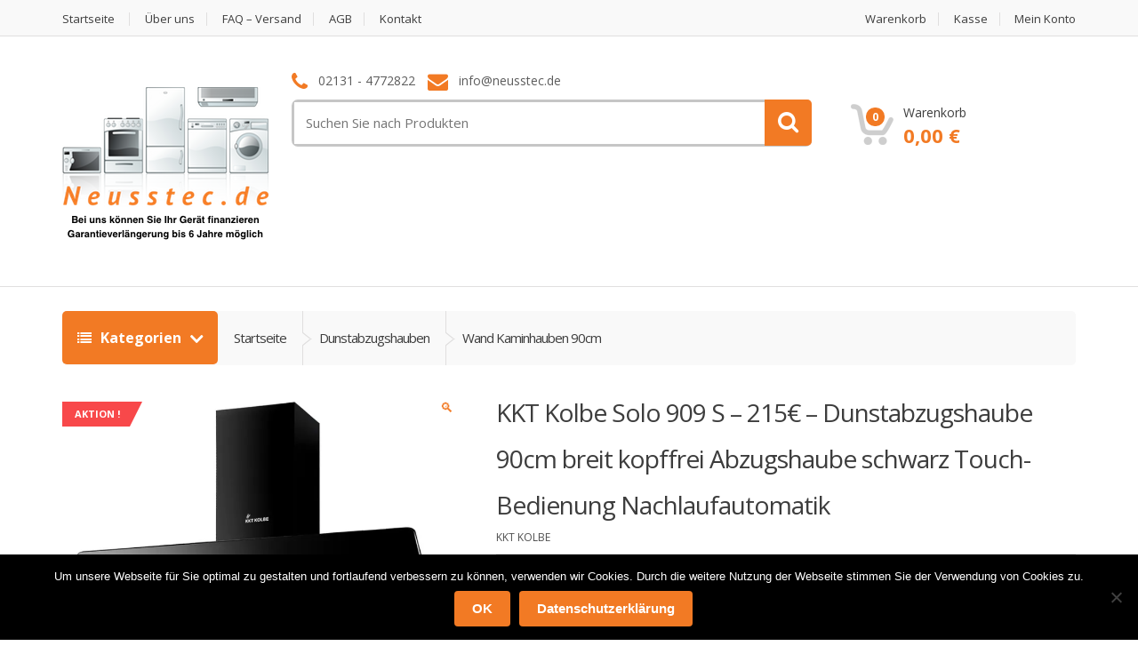

--- FILE ---
content_type: text/html; charset=UTF-8
request_url: https://neusstec.de/shop/dunstabzugshauben/wand-kaminhauben-90cm/kkt-kolbe-solo90s-dunsthaube-90cm-breit-kopffrei-abzugshaube-schwarz-touch-bedienung-nachlaufautomatik/
body_size: 122954
content:
<!DOCTYPE html>
<html class="no-js" lang="de">

<head>
    <!-- Meta -->
	<meta charset="UTF-8">
	<meta name="viewport" content="width=device-width, initial-scale=1.0, user-scalable=no">
	<link rel="profile" href="http://gmpg.org/xfn/11" />
	<link rel="pingback" href="https://neusstec.de/xmlrpc.php" />

	<!--[if lt IE 9]>
	<script src="https://neusstec.de/wp-content/themes/mediacenter/assets/js/html5.js" type="text/javascript"></script>
	<script src="https://neusstec.de/wp-content/themes/mediacenter/assets/js/respond.min.js" type="text/javascript"></script>
	<![endif]-->

	<title>KKT Kolbe Solo 909 S &#8211; 215€ &#8211; Dunstabzugshaube 90cm breit kopffrei Abzugshaube schwarz Touch-Bedienung Nachlaufautomatik &#8211; Neusstec</title>
<meta name='robots' content='max-image-preview:large' />
	<style>img:is([sizes="auto" i], [sizes^="auto," i]) { contain-intrinsic-size: 3000px 1500px }</style>
	<script>window._wca = window._wca || [];</script>
<link rel='dns-prefetch' href='//stats.wp.com' />
<link rel='dns-prefetch' href='//fonts.googleapis.com' />
<link rel='preconnect' href='//i0.wp.com' />
<link rel='preconnect' href='//c0.wp.com' />
<link rel="alternate" type="application/rss+xml" title="Neusstec &raquo; Feed" href="https://neusstec.de/feed/" />
<link rel="alternate" type="application/rss+xml" title="Neusstec &raquo; Kommentar-Feed" href="https://neusstec.de/comments/feed/" />
<script type="text/javascript">
/* <![CDATA[ */
window._wpemojiSettings = {"baseUrl":"https:\/\/s.w.org\/images\/core\/emoji\/16.0.1\/72x72\/","ext":".png","svgUrl":"https:\/\/s.w.org\/images\/core\/emoji\/16.0.1\/svg\/","svgExt":".svg","source":{"concatemoji":"https:\/\/neusstec.de\/wp-includes\/js\/wp-emoji-release.min.js?ver=6.8.3"}};
/*! This file is auto-generated */
!function(s,n){var o,i,e;function c(e){try{var t={supportTests:e,timestamp:(new Date).valueOf()};sessionStorage.setItem(o,JSON.stringify(t))}catch(e){}}function p(e,t,n){e.clearRect(0,0,e.canvas.width,e.canvas.height),e.fillText(t,0,0);var t=new Uint32Array(e.getImageData(0,0,e.canvas.width,e.canvas.height).data),a=(e.clearRect(0,0,e.canvas.width,e.canvas.height),e.fillText(n,0,0),new Uint32Array(e.getImageData(0,0,e.canvas.width,e.canvas.height).data));return t.every(function(e,t){return e===a[t]})}function u(e,t){e.clearRect(0,0,e.canvas.width,e.canvas.height),e.fillText(t,0,0);for(var n=e.getImageData(16,16,1,1),a=0;a<n.data.length;a++)if(0!==n.data[a])return!1;return!0}function f(e,t,n,a){switch(t){case"flag":return n(e,"\ud83c\udff3\ufe0f\u200d\u26a7\ufe0f","\ud83c\udff3\ufe0f\u200b\u26a7\ufe0f")?!1:!n(e,"\ud83c\udde8\ud83c\uddf6","\ud83c\udde8\u200b\ud83c\uddf6")&&!n(e,"\ud83c\udff4\udb40\udc67\udb40\udc62\udb40\udc65\udb40\udc6e\udb40\udc67\udb40\udc7f","\ud83c\udff4\u200b\udb40\udc67\u200b\udb40\udc62\u200b\udb40\udc65\u200b\udb40\udc6e\u200b\udb40\udc67\u200b\udb40\udc7f");case"emoji":return!a(e,"\ud83e\udedf")}return!1}function g(e,t,n,a){var r="undefined"!=typeof WorkerGlobalScope&&self instanceof WorkerGlobalScope?new OffscreenCanvas(300,150):s.createElement("canvas"),o=r.getContext("2d",{willReadFrequently:!0}),i=(o.textBaseline="top",o.font="600 32px Arial",{});return e.forEach(function(e){i[e]=t(o,e,n,a)}),i}function t(e){var t=s.createElement("script");t.src=e,t.defer=!0,s.head.appendChild(t)}"undefined"!=typeof Promise&&(o="wpEmojiSettingsSupports",i=["flag","emoji"],n.supports={everything:!0,everythingExceptFlag:!0},e=new Promise(function(e){s.addEventListener("DOMContentLoaded",e,{once:!0})}),new Promise(function(t){var n=function(){try{var e=JSON.parse(sessionStorage.getItem(o));if("object"==typeof e&&"number"==typeof e.timestamp&&(new Date).valueOf()<e.timestamp+604800&&"object"==typeof e.supportTests)return e.supportTests}catch(e){}return null}();if(!n){if("undefined"!=typeof Worker&&"undefined"!=typeof OffscreenCanvas&&"undefined"!=typeof URL&&URL.createObjectURL&&"undefined"!=typeof Blob)try{var e="postMessage("+g.toString()+"("+[JSON.stringify(i),f.toString(),p.toString(),u.toString()].join(",")+"));",a=new Blob([e],{type:"text/javascript"}),r=new Worker(URL.createObjectURL(a),{name:"wpTestEmojiSupports"});return void(r.onmessage=function(e){c(n=e.data),r.terminate(),t(n)})}catch(e){}c(n=g(i,f,p,u))}t(n)}).then(function(e){for(var t in e)n.supports[t]=e[t],n.supports.everything=n.supports.everything&&n.supports[t],"flag"!==t&&(n.supports.everythingExceptFlag=n.supports.everythingExceptFlag&&n.supports[t]);n.supports.everythingExceptFlag=n.supports.everythingExceptFlag&&!n.supports.flag,n.DOMReady=!1,n.readyCallback=function(){n.DOMReady=!0}}).then(function(){return e}).then(function(){var e;n.supports.everything||(n.readyCallback(),(e=n.source||{}).concatemoji?t(e.concatemoji):e.wpemoji&&e.twemoji&&(t(e.twemoji),t(e.wpemoji)))}))}((window,document),window._wpemojiSettings);
/* ]]> */
</script>
<style id='wp-emoji-styles-inline-css' type='text/css'>

	img.wp-smiley, img.emoji {
		display: inline !important;
		border: none !important;
		box-shadow: none !important;
		height: 1em !important;
		width: 1em !important;
		margin: 0 0.07em !important;
		vertical-align: -0.1em !important;
		background: none !important;
		padding: 0 !important;
	}
</style>
<link rel='stylesheet' id='wp-block-library-css' href='https://c0.wp.com/c/6.8.3/wp-includes/css/dist/block-library/style.min.css' type='text/css' media='all' />
<style id='classic-theme-styles-inline-css' type='text/css'>
/*! This file is auto-generated */
.wp-block-button__link{color:#fff;background-color:#32373c;border-radius:9999px;box-shadow:none;text-decoration:none;padding:calc(.667em + 2px) calc(1.333em + 2px);font-size:1.125em}.wp-block-file__button{background:#32373c;color:#fff;text-decoration:none}
</style>
<link rel='stylesheet' id='mediaelement-css' href='https://c0.wp.com/c/6.8.3/wp-includes/js/mediaelement/mediaelementplayer-legacy.min.css' type='text/css' media='all' />
<link rel='stylesheet' id='wp-mediaelement-css' href='https://c0.wp.com/c/6.8.3/wp-includes/js/mediaelement/wp-mediaelement.min.css' type='text/css' media='all' />
<style id='jetpack-sharing-buttons-style-inline-css' type='text/css'>
.jetpack-sharing-buttons__services-list{display:flex;flex-direction:row;flex-wrap:wrap;gap:0;list-style-type:none;margin:5px;padding:0}.jetpack-sharing-buttons__services-list.has-small-icon-size{font-size:12px}.jetpack-sharing-buttons__services-list.has-normal-icon-size{font-size:16px}.jetpack-sharing-buttons__services-list.has-large-icon-size{font-size:24px}.jetpack-sharing-buttons__services-list.has-huge-icon-size{font-size:36px}@media print{.jetpack-sharing-buttons__services-list{display:none!important}}.editor-styles-wrapper .wp-block-jetpack-sharing-buttons{gap:0;padding-inline-start:0}ul.jetpack-sharing-buttons__services-list.has-background{padding:1.25em 2.375em}
</style>
<style id='global-styles-inline-css' type='text/css'>
:root{--wp--preset--aspect-ratio--square: 1;--wp--preset--aspect-ratio--4-3: 4/3;--wp--preset--aspect-ratio--3-4: 3/4;--wp--preset--aspect-ratio--3-2: 3/2;--wp--preset--aspect-ratio--2-3: 2/3;--wp--preset--aspect-ratio--16-9: 16/9;--wp--preset--aspect-ratio--9-16: 9/16;--wp--preset--color--black: #000000;--wp--preset--color--cyan-bluish-gray: #abb8c3;--wp--preset--color--white: #ffffff;--wp--preset--color--pale-pink: #f78da7;--wp--preset--color--vivid-red: #cf2e2e;--wp--preset--color--luminous-vivid-orange: #ff6900;--wp--preset--color--luminous-vivid-amber: #fcb900;--wp--preset--color--light-green-cyan: #7bdcb5;--wp--preset--color--vivid-green-cyan: #00d084;--wp--preset--color--pale-cyan-blue: #8ed1fc;--wp--preset--color--vivid-cyan-blue: #0693e3;--wp--preset--color--vivid-purple: #9b51e0;--wp--preset--gradient--vivid-cyan-blue-to-vivid-purple: linear-gradient(135deg,rgba(6,147,227,1) 0%,rgb(155,81,224) 100%);--wp--preset--gradient--light-green-cyan-to-vivid-green-cyan: linear-gradient(135deg,rgb(122,220,180) 0%,rgb(0,208,130) 100%);--wp--preset--gradient--luminous-vivid-amber-to-luminous-vivid-orange: linear-gradient(135deg,rgba(252,185,0,1) 0%,rgba(255,105,0,1) 100%);--wp--preset--gradient--luminous-vivid-orange-to-vivid-red: linear-gradient(135deg,rgba(255,105,0,1) 0%,rgb(207,46,46) 100%);--wp--preset--gradient--very-light-gray-to-cyan-bluish-gray: linear-gradient(135deg,rgb(238,238,238) 0%,rgb(169,184,195) 100%);--wp--preset--gradient--cool-to-warm-spectrum: linear-gradient(135deg,rgb(74,234,220) 0%,rgb(151,120,209) 20%,rgb(207,42,186) 40%,rgb(238,44,130) 60%,rgb(251,105,98) 80%,rgb(254,248,76) 100%);--wp--preset--gradient--blush-light-purple: linear-gradient(135deg,rgb(255,206,236) 0%,rgb(152,150,240) 100%);--wp--preset--gradient--blush-bordeaux: linear-gradient(135deg,rgb(254,205,165) 0%,rgb(254,45,45) 50%,rgb(107,0,62) 100%);--wp--preset--gradient--luminous-dusk: linear-gradient(135deg,rgb(255,203,112) 0%,rgb(199,81,192) 50%,rgb(65,88,208) 100%);--wp--preset--gradient--pale-ocean: linear-gradient(135deg,rgb(255,245,203) 0%,rgb(182,227,212) 50%,rgb(51,167,181) 100%);--wp--preset--gradient--electric-grass: linear-gradient(135deg,rgb(202,248,128) 0%,rgb(113,206,126) 100%);--wp--preset--gradient--midnight: linear-gradient(135deg,rgb(2,3,129) 0%,rgb(40,116,252) 100%);--wp--preset--font-size--small: 13px;--wp--preset--font-size--medium: 20px;--wp--preset--font-size--large: 36px;--wp--preset--font-size--x-large: 42px;--wp--preset--spacing--20: 0.44rem;--wp--preset--spacing--30: 0.67rem;--wp--preset--spacing--40: 1rem;--wp--preset--spacing--50: 1.5rem;--wp--preset--spacing--60: 2.25rem;--wp--preset--spacing--70: 3.38rem;--wp--preset--spacing--80: 5.06rem;--wp--preset--shadow--natural: 6px 6px 9px rgba(0, 0, 0, 0.2);--wp--preset--shadow--deep: 12px 12px 50px rgba(0, 0, 0, 0.4);--wp--preset--shadow--sharp: 6px 6px 0px rgba(0, 0, 0, 0.2);--wp--preset--shadow--outlined: 6px 6px 0px -3px rgba(255, 255, 255, 1), 6px 6px rgba(0, 0, 0, 1);--wp--preset--shadow--crisp: 6px 6px 0px rgba(0, 0, 0, 1);}:where(.is-layout-flex){gap: 0.5em;}:where(.is-layout-grid){gap: 0.5em;}body .is-layout-flex{display: flex;}.is-layout-flex{flex-wrap: wrap;align-items: center;}.is-layout-flex > :is(*, div){margin: 0;}body .is-layout-grid{display: grid;}.is-layout-grid > :is(*, div){margin: 0;}:where(.wp-block-columns.is-layout-flex){gap: 2em;}:where(.wp-block-columns.is-layout-grid){gap: 2em;}:where(.wp-block-post-template.is-layout-flex){gap: 1.25em;}:where(.wp-block-post-template.is-layout-grid){gap: 1.25em;}.has-black-color{color: var(--wp--preset--color--black) !important;}.has-cyan-bluish-gray-color{color: var(--wp--preset--color--cyan-bluish-gray) !important;}.has-white-color{color: var(--wp--preset--color--white) !important;}.has-pale-pink-color{color: var(--wp--preset--color--pale-pink) !important;}.has-vivid-red-color{color: var(--wp--preset--color--vivid-red) !important;}.has-luminous-vivid-orange-color{color: var(--wp--preset--color--luminous-vivid-orange) !important;}.has-luminous-vivid-amber-color{color: var(--wp--preset--color--luminous-vivid-amber) !important;}.has-light-green-cyan-color{color: var(--wp--preset--color--light-green-cyan) !important;}.has-vivid-green-cyan-color{color: var(--wp--preset--color--vivid-green-cyan) !important;}.has-pale-cyan-blue-color{color: var(--wp--preset--color--pale-cyan-blue) !important;}.has-vivid-cyan-blue-color{color: var(--wp--preset--color--vivid-cyan-blue) !important;}.has-vivid-purple-color{color: var(--wp--preset--color--vivid-purple) !important;}.has-black-background-color{background-color: var(--wp--preset--color--black) !important;}.has-cyan-bluish-gray-background-color{background-color: var(--wp--preset--color--cyan-bluish-gray) !important;}.has-white-background-color{background-color: var(--wp--preset--color--white) !important;}.has-pale-pink-background-color{background-color: var(--wp--preset--color--pale-pink) !important;}.has-vivid-red-background-color{background-color: var(--wp--preset--color--vivid-red) !important;}.has-luminous-vivid-orange-background-color{background-color: var(--wp--preset--color--luminous-vivid-orange) !important;}.has-luminous-vivid-amber-background-color{background-color: var(--wp--preset--color--luminous-vivid-amber) !important;}.has-light-green-cyan-background-color{background-color: var(--wp--preset--color--light-green-cyan) !important;}.has-vivid-green-cyan-background-color{background-color: var(--wp--preset--color--vivid-green-cyan) !important;}.has-pale-cyan-blue-background-color{background-color: var(--wp--preset--color--pale-cyan-blue) !important;}.has-vivid-cyan-blue-background-color{background-color: var(--wp--preset--color--vivid-cyan-blue) !important;}.has-vivid-purple-background-color{background-color: var(--wp--preset--color--vivid-purple) !important;}.has-black-border-color{border-color: var(--wp--preset--color--black) !important;}.has-cyan-bluish-gray-border-color{border-color: var(--wp--preset--color--cyan-bluish-gray) !important;}.has-white-border-color{border-color: var(--wp--preset--color--white) !important;}.has-pale-pink-border-color{border-color: var(--wp--preset--color--pale-pink) !important;}.has-vivid-red-border-color{border-color: var(--wp--preset--color--vivid-red) !important;}.has-luminous-vivid-orange-border-color{border-color: var(--wp--preset--color--luminous-vivid-orange) !important;}.has-luminous-vivid-amber-border-color{border-color: var(--wp--preset--color--luminous-vivid-amber) !important;}.has-light-green-cyan-border-color{border-color: var(--wp--preset--color--light-green-cyan) !important;}.has-vivid-green-cyan-border-color{border-color: var(--wp--preset--color--vivid-green-cyan) !important;}.has-pale-cyan-blue-border-color{border-color: var(--wp--preset--color--pale-cyan-blue) !important;}.has-vivid-cyan-blue-border-color{border-color: var(--wp--preset--color--vivid-cyan-blue) !important;}.has-vivid-purple-border-color{border-color: var(--wp--preset--color--vivid-purple) !important;}.has-vivid-cyan-blue-to-vivid-purple-gradient-background{background: var(--wp--preset--gradient--vivid-cyan-blue-to-vivid-purple) !important;}.has-light-green-cyan-to-vivid-green-cyan-gradient-background{background: var(--wp--preset--gradient--light-green-cyan-to-vivid-green-cyan) !important;}.has-luminous-vivid-amber-to-luminous-vivid-orange-gradient-background{background: var(--wp--preset--gradient--luminous-vivid-amber-to-luminous-vivid-orange) !important;}.has-luminous-vivid-orange-to-vivid-red-gradient-background{background: var(--wp--preset--gradient--luminous-vivid-orange-to-vivid-red) !important;}.has-very-light-gray-to-cyan-bluish-gray-gradient-background{background: var(--wp--preset--gradient--very-light-gray-to-cyan-bluish-gray) !important;}.has-cool-to-warm-spectrum-gradient-background{background: var(--wp--preset--gradient--cool-to-warm-spectrum) !important;}.has-blush-light-purple-gradient-background{background: var(--wp--preset--gradient--blush-light-purple) !important;}.has-blush-bordeaux-gradient-background{background: var(--wp--preset--gradient--blush-bordeaux) !important;}.has-luminous-dusk-gradient-background{background: var(--wp--preset--gradient--luminous-dusk) !important;}.has-pale-ocean-gradient-background{background: var(--wp--preset--gradient--pale-ocean) !important;}.has-electric-grass-gradient-background{background: var(--wp--preset--gradient--electric-grass) !important;}.has-midnight-gradient-background{background: var(--wp--preset--gradient--midnight) !important;}.has-small-font-size{font-size: var(--wp--preset--font-size--small) !important;}.has-medium-font-size{font-size: var(--wp--preset--font-size--medium) !important;}.has-large-font-size{font-size: var(--wp--preset--font-size--large) !important;}.has-x-large-font-size{font-size: var(--wp--preset--font-size--x-large) !important;}
:where(.wp-block-post-template.is-layout-flex){gap: 1.25em;}:where(.wp-block-post-template.is-layout-grid){gap: 1.25em;}
:where(.wp-block-columns.is-layout-flex){gap: 2em;}:where(.wp-block-columns.is-layout-grid){gap: 2em;}
:root :where(.wp-block-pullquote){font-size: 1.5em;line-height: 1.6;}
</style>
<link rel='stylesheet' id='contact-form-7-css' href='https://neusstec.de/wp-content/plugins/contact-form-7/includes/css/styles.css?ver=6.0.6' type='text/css' media='all' />
<link rel='stylesheet' id='cookie-notice-front-css' href='https://neusstec.de/wp-content/plugins/cookie-notice/css/front.min.css?ver=2.5.6' type='text/css' media='all' />
<link rel='stylesheet' id='photoswipe-css' href='https://c0.wp.com/p/woocommerce/9.8.5/assets/css/photoswipe/photoswipe.min.css' type='text/css' media='all' />
<link rel='stylesheet' id='photoswipe-default-skin-css' href='https://c0.wp.com/p/woocommerce/9.8.5/assets/css/photoswipe/default-skin/default-skin.min.css' type='text/css' media='all' />
<style id='woocommerce-inline-inline-css' type='text/css'>
.woocommerce form .form-row .required { visibility: visible; }
</style>
<link rel='stylesheet' id='gateway-css' href='https://neusstec.de/wp-content/plugins/woocommerce-paypal-payments/modules/ppcp-button/assets/css/gateway.css?ver=3.0.6' type='text/css' media='all' />
<link rel='stylesheet' id='brands-styles-css' href='https://c0.wp.com/p/woocommerce/9.8.5/assets/css/brands.css' type='text/css' media='all' />
<link rel='stylesheet' id='bootstrap-css' href='https://neusstec.de/wp-content/themes/mediacenter/assets/css/bootstrap.min.css?ver=2.7.15' type='text/css' media='all' />
<link rel='stylesheet' id='media_center-main-style-css' href='https://neusstec.de/wp-content/themes/mediacenter/style.min.css?ver=2.7.15' type='text/css' media='all' />
<link rel='stylesheet' id='media_center-preset-color-css' href='https://neusstec.de/wp-content/themes/mediacenter/assets/css/orange.css?ver=2.7.15' type='text/css' media='all' />
<link rel='stylesheet' id='media_center-owl-carousel-css' href='https://neusstec.de/wp-content/themes/mediacenter/assets/css/owl.carousel.min.css?ver=2.7.15' type='text/css' media='all' />
<link rel='stylesheet' id='media_center-animate-css' href='https://neusstec.de/wp-content/themes/mediacenter/assets/css/animate.min.css?ver=2.7.15' type='text/css' media='all' />
<link rel='stylesheet' id='media_center-open-sans-css' href='//fonts.googleapis.com/css?family=Open+Sans%3A400%2C600%2C700%2C800' type='text/css' media='all' />
<link rel='stylesheet' id='media_center-font-awesome-css' href='https://neusstec.de/wp-content/themes/mediacenter/assets/css/font-awesome.min.css?ver=2.7.15' type='text/css' media='all' />
<script type="text/javascript" id="cookie-notice-front-js-before">
/* <![CDATA[ */
var cnArgs = {"ajaxUrl":"https:\/\/neusstec.de\/wp-admin\/admin-ajax.php","nonce":"b82cd142cd","hideEffect":"fade","position":"bottom","onScroll":false,"onScrollOffset":100,"onClick":false,"cookieName":"cookie_notice_accepted","cookieTime":2147483647,"cookieTimeRejected":2592000,"globalCookie":false,"redirection":false,"cache":false,"revokeCookies":false,"revokeCookiesOpt":"automatic"};
/* ]]> */
</script>
<script type="text/javascript" src="https://neusstec.de/wp-content/plugins/cookie-notice/js/front.min.js?ver=2.5.6" id="cookie-notice-front-js"></script>
<script type="text/javascript" src="https://c0.wp.com/c/6.8.3/wp-includes/js/jquery/jquery.min.js" id="jquery-core-js"></script>
<script type="text/javascript" src="https://c0.wp.com/c/6.8.3/wp-includes/js/jquery/jquery-migrate.min.js" id="jquery-migrate-js"></script>
<script type="text/javascript" src="https://c0.wp.com/p/woocommerce/9.8.5/assets/js/jquery-blockui/jquery.blockUI.min.js" id="jquery-blockui-js" data-wp-strategy="defer"></script>
<script type="text/javascript" id="wc-add-to-cart-js-extra">
/* <![CDATA[ */
var wc_add_to_cart_params = {"ajax_url":"\/wp-admin\/admin-ajax.php","wc_ajax_url":"\/?wc-ajax=%%endpoint%%","i18n_view_cart":"Warenkorb anzeigen","cart_url":"https:\/\/neusstec.de\/warenkorb\/","is_cart":"","cart_redirect_after_add":"no"};
/* ]]> */
</script>
<script type="text/javascript" src="https://c0.wp.com/p/woocommerce/9.8.5/assets/js/frontend/add-to-cart.min.js" id="wc-add-to-cart-js" data-wp-strategy="defer"></script>
<script type="text/javascript" src="https://c0.wp.com/p/woocommerce/9.8.5/assets/js/zoom/jquery.zoom.min.js" id="zoom-js" defer="defer" data-wp-strategy="defer"></script>
<script type="text/javascript" src="https://c0.wp.com/p/woocommerce/9.8.5/assets/js/photoswipe/photoswipe.min.js" id="photoswipe-js" defer="defer" data-wp-strategy="defer"></script>
<script type="text/javascript" src="https://c0.wp.com/p/woocommerce/9.8.5/assets/js/photoswipe/photoswipe-ui-default.min.js" id="photoswipe-ui-default-js" defer="defer" data-wp-strategy="defer"></script>
<script type="text/javascript" id="wc-single-product-js-extra">
/* <![CDATA[ */
var wc_single_product_params = {"i18n_required_rating_text":"Bitte w\u00e4hlen Sie eine Bewertung","i18n_rating_options":["1 von 5\u00a0Sternen","2 von 5\u00a0Sternen","3 von 5\u00a0Sternen","4 von 5\u00a0Sternen","5 von 5\u00a0Sternen"],"i18n_product_gallery_trigger_text":"Bildergalerie im Vollbildmodus anzeigen","review_rating_required":"yes","flexslider":{"rtl":false,"animation":"slide","smoothHeight":true,"directionNav":false,"controlNav":"thumbnails","slideshow":false,"animationSpeed":500,"animationLoop":false,"allowOneSlide":false},"zoom_enabled":"1","zoom_options":[],"photoswipe_enabled":"1","photoswipe_options":{"shareEl":false,"closeOnScroll":false,"history":false,"hideAnimationDuration":0,"showAnimationDuration":0},"flexslider_enabled":"1"};
/* ]]> */
</script>
<script type="text/javascript" src="https://c0.wp.com/p/woocommerce/9.8.5/assets/js/frontend/single-product.min.js" id="wc-single-product-js" defer="defer" data-wp-strategy="defer"></script>
<script type="text/javascript" src="https://c0.wp.com/p/woocommerce/9.8.5/assets/js/js-cookie/js.cookie.min.js" id="js-cookie-js" defer="defer" data-wp-strategy="defer"></script>
<script type="text/javascript" id="woocommerce-js-extra">
/* <![CDATA[ */
var woocommerce_params = {"ajax_url":"\/wp-admin\/admin-ajax.php","wc_ajax_url":"\/?wc-ajax=%%endpoint%%","i18n_password_show":"Passwort anzeigen","i18n_password_hide":"Passwort verbergen"};
/* ]]> */
</script>
<script type="text/javascript" src="https://c0.wp.com/p/woocommerce/9.8.5/assets/js/frontend/woocommerce.min.js" id="woocommerce-js" defer="defer" data-wp-strategy="defer"></script>
<script type="text/javascript" src="https://neusstec.de/wp-content/plugins/js_composer/assets/js/vendors/woocommerce-add-to-cart.js?ver=6.6.0" id="vc_woocommerce-add-to-cart-js-js"></script>
<script type="text/javascript" id="ajax_script-js-extra">
/* <![CDATA[ */
var myAjax = {"url":"https:\/\/neusstec.de\/wp-admin\/admin-ajax.php","nonce":"492ef8d6fd"};
/* ]]> */
</script>
<script type="text/javascript" src="https://neusstec.de/wp-content/plugins/simplesurance-insurance-integration/js/sisu.js?ver=1" id="ajax_script-js"></script>
<script type="text/javascript" src="https://stats.wp.com/s-202544.js" id="woocommerce-analytics-js" defer="defer" data-wp-strategy="defer"></script>
<link rel="https://api.w.org/" href="https://neusstec.de/wp-json/" /><link rel="alternate" title="JSON" type="application/json" href="https://neusstec.de/wp-json/wp/v2/product/2696" /><link rel="EditURI" type="application/rsd+xml" title="RSD" href="https://neusstec.de/xmlrpc.php?rsd" />
<meta name="generator" content="WordPress 6.8.3" />
<meta name="generator" content="WooCommerce 9.8.5" />
<link rel="canonical" href="https://neusstec.de/shop/dunstabzugshauben/wand-kaminhauben-90cm/kkt-kolbe-solo90s-dunsthaube-90cm-breit-kopffrei-abzugshaube-schwarz-touch-bedienung-nachlaufautomatik/" />
<link rel='shortlink' href='https://neusstec.de/?p=2696' />
<link rel="alternate" title="oEmbed (JSON)" type="application/json+oembed" href="https://neusstec.de/wp-json/oembed/1.0/embed?url=https%3A%2F%2Fneusstec.de%2Fshop%2Fdunstabzugshauben%2Fwand-kaminhauben-90cm%2Fkkt-kolbe-solo90s-dunsthaube-90cm-breit-kopffrei-abzugshaube-schwarz-touch-bedienung-nachlaufautomatik%2F" />
<link rel="alternate" title="oEmbed (XML)" type="text/xml+oembed" href="https://neusstec.de/wp-json/oembed/1.0/embed?url=https%3A%2F%2Fneusstec.de%2Fshop%2Fdunstabzugshauben%2Fwand-kaminhauben-90cm%2Fkkt-kolbe-solo90s-dunsthaube-90cm-breit-kopffrei-abzugshaube-schwarz-touch-bedienung-nachlaufautomatik%2F&#038;format=xml" />
<meta name="generator" content="Redux 4.5.7" />	<style>img#wpstats{display:none}</style>
		<link rel="shortcut icon" href="https://neusstec.de/wp-content/uploads/2019/02/favicon-32x32.png">    <script type="text/javascript">
        var media_center_ajaxurl = '/wp-admin/admin-ajax.php';
    </script>
	<noscript><style>.woocommerce-product-gallery{ opacity: 1 !important; }</style></noscript>
	<style type="text/css">.recentcomments a{display:inline !important;padding:0 !important;margin:0 !important;}</style><meta name="generator" content="Powered by WPBakery Page Builder - drag and drop page builder for WordPress."/>
		<style type="text/css">

			h1, .h1,
			h2, .h2,
			h3, .h3,
			h4, .h4,
			h5, .h5,
			h6, .h6{
				font-family: 'Open Sans', sans-serif;
			}

			body {
				font-family: 'Open Sans', sans-serif;
			}

		</style>
				<style type="text/css">
						.top-left .open > .dropdown-menu,
			.top-left .open > .dropdown-menu > .dropdown-submenu > .dropdown-menu {
			  animation-name: ;
			}
			
						.top-right .open > .dropdown-menu,
			.top-right .open > .dropdown-menu > .dropdown-submenu > .dropdown-menu {
			  animation-name: ;
			}
			
						#top-megamenu-nav .open > .dropdown-menu,
			#top-megamenu-nav .open > .dropdown-menu > .dropdown-submenu > .dropdown-menu {
			  animation-name: fadeInUp;
			}
			
						#top-mega-nav .open > .dropdown-menu,
			#top-mega-nav .open > .dropdown-menu > .dropdown-submenu > .dropdown-menu {
			  animation-name: fadeInDown;
			}
					</style>
				<style type="text/css">
					</style>
				<style type="text/css" id="wp-custom-css">
			.woocommerce-products-header { display: none;}
h2, .h2 { font-size: 18px;}
li.product .product-inner>a .title-area {height: 120px;}
#payment .terms input { margin-left: -20px;
margin-top: 7px; }
.woocommerce-price-suffix {
    font-size: 65%;
}

.lable_arrow { 
		  border-top: 15px solid transparent;
		  border-bottom: 15px solid transparent;  
		  border-left: 15px solid;
		  float: left;
		}	
		
		.energieeffzienz {
			width: 70px;
			height: 30px;
			float: left;
			color: #fff;
			font-weight: bold;
			font-size: 20px;
			padding-left: 10px;
			font-family: Arial, Helvetica, sans-serif;
		}


/******* 
	A+++ (altes Label)
*******/
.colorA3_old {
	background-color: #009645;
}
.colorA3_old_arrow {
	border-left-color: #009646;
}

/******* 
	A++ (altes Label) 
*******/
.colorA2_old {
	background-color: #4AAE3E;
}
.colorA2_old_arrow {
	border-left-color: #4AAE3E;
}




/******* 
	A+  (altes Label)
*******/
.colorA1_old {
	background-color: #C6D32E;
}
.colorA1_old_arrow {
	border-left-color: #C6D32E;
}



/******* 
	A  (altes Label)
*******/
.colorA_old {
	background-color: #FFEB3A;
}
.colorA_old_arrow {
	border-left-color: #FFEB3A;
}

/******* 
	B (altes Label)
*******/
.colorB_old {
	background-color: #FDBA28;
}
.colorB_old_arrow {
	border-left-color: #FDBA28;
}

/******* 
	C (altes Label)
*******/
.colorC_old {
	background-color: #F06515;
}
.colorC_old_arrow {
	border-left-color: #F06515;
}

/******* 
	D (altes Label)
*******/
.colorD_old {
	background-color: #E70513;
}
.colorD_old_arrow {
	border-left-color: #E70513;
}




/*******
	A	
*******/
.colorA {
	background-color: #009645;
}
.colorA_arrow {
	border-left-color: #009645;
}

/******* 
	B
*******/
.colorB {
	background-color: #4AAE3E;
}
.colorB_arrow {
	border-left-color: #4AAE3E;
}

/******* 
	C
*******/
.colorC {
	background-color: #C6D32E;
}
.colorC_arrow {
	border-left-color: #C6D32E;
}

/******* 
	D
*******/
.colorD {
	background-color: #FFEB3A;
}
.colorD_arrow {
	border-left-color: #FFEB3A;
}

/******* 
	E
*******/
.colorE {
	background-color: #FDBA28;
}
.colorE_arrow {
	border-left-color: #FDBA28;
}

/******* 
	F
*******/
.colorF {
	background-color: #F06515;
}
.colorF_arrow {
	border-left-color: #F06515;
}

/******* 
	G
*******/
.colorG {
	background-color: #E70513;
}
.colorG_arrow {
	border-left-color: #E70513;
}


ul.product_list_widget>li .attachment-woocommerce_thumbnail {
	border: 1px solid #e0e0e0;
	display: inline-block;
	margin-right: 10px;
	width: 73px;
	height: 73px;
	float: right;
}

.dropdown-menu-mini-cart .buttons .button {
	margin: 0 3px;
}

li.product .product-inner>a .mc-price-wrapper>del {
	float: none;
}

li.product .product-inner>a .mc-price-wrapper .amount {
	font-size: 14px;
}

li.product .product-inner>a .mc-price-wrapper {
	text-align: left;
	padding: 0px;
}

li.product .product-inner>a .mc-price-wrapper del .amount {
	line-height: 25px;
	margin-right: 10px;
}

li.product .product-inner>a .mc-price-wrapper>ins {
	float: none;
	margin-right: 5px;
}

.woocommerce-price-suffix {
	font-size: 14px;
	line-height: 0px;
	
}


.single-product .site-main .sale .price {
	font-size: 2px;
}

.single-product .site-main .sale .amount {
	font-size: 18px !important;
}

.single-product .site-main .sale del .amount {
	line-height: 73px !important;
	font-size: 14px !important;
	margin-right:10px;
}

		</style>
				<style type="text/css">
		.button {text-transform: none;}
.added_to_cart {text-transform: none;}
.entry-content li.product .product-inner .hover-area .added_to_cart, .products div.product .product-inner .hover-area .added_to_cart, li.product .product-inner .hover-area .added_to_cart {text-transform: none;}
#ship-to-different-address {text-transform: none;}
.woocommerce-result-count {
    display:none;
}		</style>
		<noscript><style> .wpb_animate_when_almost_visible { opacity: 1; }</style></noscript>
</head>
<body class="wp-singular product-template-default single single-product postid-2696 wp-theme-mediacenter wp-child-theme-mediacenter-child theme-mediacenter cookies-not-set woocommerce woocommerce-page woocommerce-no-js wc-single-product full-width wpb-js-composer js-comp-ver-6.6.0 vc_responsive">
<div id="page" class="wrapper">
    
<nav class="top-bar">
    <div class="container">
        <div class="col-xs-12 col-sm-6 no-margin animate-dropdown">
        <ul id="menu-top-left" class="top-left"><li id="menu-item-775" class="menu-item menu-item-type-post_type menu-item-object-page menu-item-home current_page_parent menu-item-775"><a title="Startseite" href="https://neusstec.de/">Startseite</a></li>
<li id="menu-item-766" class="menu-item menu-item-type-post_type menu-item-object-page menu-item-766"><a title="Über uns" href="https://neusstec.de/about/">Über uns</a></li>
<li id="menu-item-767" class="menu-item menu-item-type-post_type menu-item-object-page menu-item-767"><a title="FAQ &#8211; Versand" href="https://neusstec.de/faq/">FAQ &#8211; Versand</a></li>
<li id="menu-item-768" class="menu-item menu-item-type-post_type menu-item-object-page menu-item-768"><a title="AGB" href="https://neusstec.de/agb/">AGB</a></li>
<li id="menu-item-769" class="menu-item menu-item-type-post_type menu-item-object-page menu-item-769"><a title="Kontakt" href="https://neusstec.de/kontakt/">Kontakt</a></li>
</ul>        </div><!-- /.col -->
        
        
        <div class="col-xs-12 col-sm-6 no-margin animate-dropdown">
        <ul class="right top-right"><li id="menu-item-771" class="menu-item menu-item-type-post_type menu-item-object-page menu-item-771"><a title="Warenkorb" href="https://neusstec.de/warenkorb/">Warenkorb</a></li>
<li id="menu-item-772" class="menu-item menu-item-type-post_type menu-item-object-page menu-item-772"><a title="Kasse" href="https://neusstec.de/kasse/">Kasse</a></li>
<li id="menu-item-773" class="menu-item menu-item-type-post_type menu-item-object-page menu-item-773"><a title="Mein Konto" href="https://neusstec.de/mein-konto/">Mein Konto</a></li>
</ul>        </div><!-- /.col -->
    </div><!-- /.container -->
</nav><!-- /.top-bar -->    <header class="header-style-1">

        			<div class="container hidden-md hidden-lg">
				<div class="handheld-header">
					<!-- ============================================================= LOGO ============================================================= -->
<div class="logo">
	<a href="https://neusstec.de/" rel="home">
        <img alt="logo" src="https://neusstec.de/wp-content/uploads/2018/11/logov4-ssl.png" width="233" height="176"/>	</a>
</div><!-- /.logo -->
<!-- ============================================================= LOGO : END ============================================================= -->		<div class="handheld-navigation-wrapper">
			<div class="handheld-navbar-toggle-buttons clearfix">
				<button class="navbar-toggler navbar-toggle-hamburger pull-right flip" type="button">
					<i class="fa fa-bars" aria-hidden="true"></i>
				</button>
				<button class="navbar-toggler navbar-toggle-close pull-right flip" type="button">
					<i class="fa fa-times"></i>
				</button>
			</div>

			<div class="handheld-navigation" id="default-hh-header">
				<span class="mchm-close">Close</span>
							</div>
		</div>
						</div>
			</div>
		
        <div class="header-content hidden-xs hidden-sm">
            
        <div class="container no-padding">
            <div class="col-xs-12 col-md-3 logo-holder">
                <!-- ============================================================= LOGO ============================================================= -->
<div class="logo">
	<a href="https://neusstec.de/" rel="home">
        <img alt="logo" src="https://neusstec.de/wp-content/uploads/2018/11/logov4-ssl.png" width="233" height="176"/>	</a>
</div><!-- /.logo -->
<!-- ============================================================= LOGO : END ============================================================= -->            </div><!-- /.logo-holder -->

    		<div class="col-xs-12 col-md-6 top-search-holder no-margin">
    			
                
<div class="contact-row">
        <div class="phone inline">
        <i class="fa fa-phone"></i> 02131 - 4772822    </div>
            <div class="contact inline">
        <i class="fa fa-envelope"></i> info@neusstec.de    </div>
    </div><!-- /.contact-row -->
                <div class="mc-search-bar">
	<form role="search" method="get" action="https://neusstec.de/">
		<div class="input-group">
			<label class="sr-only screen-reader-text" for="s">Suche nach:</label>
			<input type="text" class="search-field" dir="ltr" value="" name="s" placeholder="Suchen Sie nach Produkten" />
			<div class="input-group-addon ">
								<button type="submit"><i class="fa fa-search"></i></button>
        		<input type="hidden" id="search-param" name="post_type" value="product" />
        	</div>
    	</div>
	</form>
</div>

            </div><!-- /.top-search-holder -->

    		<div class="col-xs-12 col-md-3 top-cart-row no-margin">
                <div class="top-cart-row-container">
    <div class="wishlist-compare-holder">
        </div><!-- /.wishlist-compare-holder -->

    
<div class="top-cart-holder dropdown animate-dropdown">
    <a href="#" data-toggle="dropdown" class="dropdown-toggle">
    	<div class="basket-item-count">
    		<span class="cart-items-count count">0</span>
    		<img width="51" height="49" alt="" src="[data-uri]">
    	</div>
    	<div class="total-price-basket"> 
    		<span class="lbl">Warenkorb</span>
    		<span class="total-price ft-22">
    			<span class="woocommerce-Price-amount amount"><bdi>0,00&nbsp;<span class="woocommerce-Price-currencySymbol">&euro;</span></bdi></span>    		</span>
    	</div>
    </a>
    <ul class="dropdown-menu dropdown-menu-mini-cart">
    	<li>
            <div class="widget_shopping_cart_content">
    		  

	<p class="woocommerce-mini-cart__empty-message">Es befinden sich keine Produkte im Warenkorb.</p>


            </div>
    	</li>
    </ul>
</div><!-- /.top-cart-holder -->

    
</div><!-- /.top-cart-row-container -->            </div><!-- /.top-cart-row -->
    	</div><!-- /.container -->

    
        </div>

    </header><!-- /.header-style-1 -->
        
    <div id="top-mega-nav" class="yamm breadcrumb-menu animate-dropdown">
    <div class="container">
        <nav>
            <ul class="inline">
                <li class="dropdown le-dropdown">
                    <a href="#" class="dropdown-toggle" data-toggle="dropdown" >
                        <i class="fa fa-list"></i> Kategorien                    </a>
                    <ul class="dropdown-menu">	<li class="cat-item menu-item cat-item-160"><a href="https://neusstec.de/produkt-kategorie/aktivkohlefilter/" >Aktivkohlefilter</a>
</li>
	<li class="cat-item menu-item cat-item-115 dropdown-submenu"><a aria-haspopup="true" data-toggle="dropdown" class="dropdown-toggle" href="https://neusstec.de/produkt-kategorie/dunstabzugshauben/" >Dunstabzugshauben</a>

<ul role="menu" class=" dropdown-menu">
	<li class="cat-item menu-item cat-item-158"><a href="https://neusstec.de/produkt-kategorie/dunstabzugshauben/blockhaube/" >Blockhaube</a>
</li>
	<li class="cat-item menu-item cat-item-182"><a href="https://neusstec.de/produkt-kategorie/dunstabzugshauben/deckenluefter/" >Deckenlüfter / Deckenhaube</a>
</li>
	<li class="cat-item menu-item cat-item-183"><a href="https://neusstec.de/produkt-kategorie/dunstabzugshauben/eck-wandhaube/" >Eck &#8211; Wandhaube</a>
</li>
	<li class="cat-item menu-item cat-item-180"><a href="https://neusstec.de/produkt-kategorie/dunstabzugshauben/flachschirmhauben/" >Flachschirmhauben</a>
</li>
	<li class="cat-item menu-item cat-item-154"><a href="https://neusstec.de/produkt-kategorie/dunstabzugshauben/inselhauben/" >Inselhauben</a>
</li>
	<li class="cat-item menu-item cat-item-198"><a href="https://neusstec.de/produkt-kategorie/dunstabzugshauben/kochfeld-abzug/" >Kochfeld &#8211; Abzug</a>
</li>
	<li class="cat-item menu-item cat-item-181"><a href="https://neusstec.de/produkt-kategorie/dunstabzugshauben/luefterbausteine/" >Lüfterbausteine / Schublüfter</a>
</li>
	<li class="cat-item menu-item cat-item-306"><a href="https://neusstec.de/produkt-kategorie/dunstabzugshauben/muldenluefter/" >Muldenlüfter</a>
</li>
	<li class="cat-item menu-item cat-item-155"><a href="https://neusstec.de/produkt-kategorie/dunstabzugshauben/unterbauhauben/" >Unterbauhauben</a>
</li>
	<li class="cat-item menu-item cat-item-185"><a href="https://neusstec.de/produkt-kategorie/dunstabzugshauben/wand-kaminhaube-120cm/" >Wand Kaminhaube 120cm</a>
</li>
	<li class="cat-item menu-item cat-item-153"><a href="https://neusstec.de/produkt-kategorie/dunstabzugshauben/wand-kaminhauben-60cm/" >Wand Kaminhauben 60cm</a>
</li>
	<li class="cat-item menu-item cat-item-157"><a href="https://neusstec.de/produkt-kategorie/dunstabzugshauben/wand-kaminhauben-80cm/" >Wand Kaminhauben 70/ 80cm</a>
</li>
	<li class="cat-item menu-item cat-item-156"><a href="https://neusstec.de/produkt-kategorie/dunstabzugshauben/wand-kaminhauben-90cm/" >Wand Kaminhauben 90cm</a>
</li>
</ul>
</li>
	<li class="cat-item menu-item cat-item-292"><a href="https://neusstec.de/produkt-kategorie/fritteuse/" >Fritteuse</a>
</li>
	<li class="cat-item menu-item cat-item-315"><a href="https://neusstec.de/produkt-kategorie/grillplatte/" >Grillplatte</a>
</li>
	<li class="cat-item menu-item cat-item-173"><a href="https://neusstec.de/produkt-kategorie/kaffeemaschinen/" >Kaffeemaschinen</a>
</li>
	<li class="cat-item menu-item cat-item-111 dropdown-submenu"><a aria-haspopup="true" data-toggle="dropdown" class="dropdown-toggle" href="https://neusstec.de/produkt-kategorie/kochen/" >Kochen</a>

<ul role="menu" class=" dropdown-menu">
	<li class="cat-item menu-item cat-item-129"><a href="https://neusstec.de/produkt-kategorie/kochen/autarke_gaskochfelder/" >autarke Gaskochfelder</a>
</li>
	<li class="cat-item menu-item cat-item-128"><a href="https://neusstec.de/produkt-kategorie/kochen/autarke_induktionskochfelder/" >autarke Induktionskochfelder</a>
</li>
	<li class="cat-item menu-item cat-item-127"><a href="https://neusstec.de/produkt-kategorie/kochen/autarke_kochfelder/" >autarke Kochfelder</a>
</li>
	<li class="cat-item menu-item cat-item-253"><a href="https://neusstec.de/produkt-kategorie/kochen/dampfgarer/" >Dampfgarer</a>
</li>
	<li class="cat-item menu-item cat-item-218"><a href="https://neusstec.de/produkt-kategorie/kochen/einbauherde-90cm-breitohne-kochfeld/" >Einbauherde (90cm breit) ohne Kochfeld</a>
</li>
	<li class="cat-item menu-item cat-item-123"><a href="https://neusstec.de/produkt-kategorie/kochen/einbauherde_mit_kochfeld/" >Einbauherde mit Kochfeld</a>
</li>
	<li class="cat-item menu-item cat-item-124"><a href="https://neusstec.de/produkt-kategorie/kochen/einbauherde_ohne_kochfeld/" >Einbauherde ohne Kochfeld</a>
</li>
	<li class="cat-item menu-item cat-item-130"><a href="https://neusstec.de/produkt-kategorie/kochen/mikrowellen/" >Mikrowellen / Dampfgarer</a>
</li>
	<li class="cat-item menu-item cat-item-125"><a href="https://neusstec.de/produkt-kategorie/kochen/standherd_elektro/" >Standherd &#8211; Elektro</a>
</li>
	<li class="cat-item menu-item cat-item-126"><a href="https://neusstec.de/produkt-kategorie/kochen/standherd_gas/" >Standherd &#8211; Gas</a>
</li>
	<li class="cat-item menu-item cat-item-233"><a href="https://neusstec.de/produkt-kategorie/kochen/standherd-induktion/" >Standherd Induktion</a>
</li>
	<li class="cat-item menu-item cat-item-199"><a href="https://neusstec.de/produkt-kategorie/kochen/waermeschublade/" >Wärmeschublade</a>
</li>
	<li class="cat-item menu-item cat-item-193"><a href="https://neusstec.de/produkt-kategorie/kochen/zubehoer-range-cooker/" >Zubehör Range Cooker / Gaskochfelder</a>
</li>
</ul>
</li>
	<li class="cat-item menu-item cat-item-110 dropdown-submenu"><a aria-haspopup="true" data-toggle="dropdown" class="dropdown-toggle" href="https://neusstec.de/produkt-kategorie/kuehlen_gefrieren/" >Kühlen / Gefrieren</a>

<ul role="menu" class=" dropdown-menu">
	<li class="cat-item menu-item cat-item-136"><a href="https://neusstec.de/produkt-kategorie/kuehlen_gefrieren/einbau-kuehl-gefrier-kombi/" >Einbau Kühl-Gefrier Kombi</a>
</li>
	<li class="cat-item menu-item cat-item-135"><a href="https://neusstec.de/produkt-kategorie/kuehlen_gefrieren/einbau-kuehlschraenke/" >Einbau Kühlschränke</a>
</li>
	<li class="cat-item menu-item cat-item-143"><a href="https://neusstec.de/produkt-kategorie/kuehlen_gefrieren/gefrierschraenke/" >Gefrierschränke</a>
</li>
	<li class="cat-item menu-item cat-item-134"><a href="https://neusstec.de/produkt-kategorie/kuehlen_gefrieren/kuehl-gefrier-kombi-nofrost/" >Kühl-Gefrier-Kombi NoFrost</a>
</li>
	<li class="cat-item menu-item cat-item-140"><a href="https://neusstec.de/produkt-kategorie/kuehlen_gefrieren/side-by-side-kuehlschraenke/" >Side by Side Kühlschränke</a>
</li>
	<li class="cat-item menu-item cat-item-122"><a href="https://neusstec.de/produkt-kategorie/kuehlen_gefrieren/wein_kuehlschraenke/" >Wein Kühlschränke</a>
</li>
</ul>
</li>
	<li class="cat-item menu-item cat-item-232"><a href="https://neusstec.de/produkt-kategorie/unkategorisiert/" >Sonstiges</a>
</li>
	<li class="cat-item menu-item cat-item-109 dropdown-submenu"><a aria-haspopup="true" data-toggle="dropdown" class="dropdown-toggle" href="https://neusstec.de/produkt-kategorie/spuelen/" >Spülen</a>

<ul role="menu" class=" dropdown-menu">
	<li class="cat-item menu-item cat-item-117"><a href="https://neusstec.de/produkt-kategorie/spuelen/einbaugeschirrspueler_45cm/" >Einbaugeschirrspüler 45cm</a>
</li>
	<li class="cat-item menu-item cat-item-116"><a href="https://neusstec.de/produkt-kategorie/spuelen/einbaugeschirrspueler_60cm/" >Einbaugeschirrspüler 60cm</a>
</li>
	<li class="cat-item menu-item cat-item-119"><a href="https://neusstec.de/produkt-kategorie/spuelen/geschirrspueler_45cm/" >Geschirrspüler 45cm</a>
</li>
	<li class="cat-item menu-item cat-item-118"><a href="https://neusstec.de/produkt-kategorie/spuelen/geschirrspueler_60cm/" >Geschirrspüler 60cm</a>
</li>
</ul>
</li>
	<li class="cat-item menu-item cat-item-209 dropdown-submenu"><a aria-haspopup="true" data-toggle="dropdown" class="dropdown-toggle" href="https://neusstec.de/produkt-kategorie/ersatzteile-zubehoer-kkt-kolbe/" >Zubehör &#8211; Ersatzteile KKT Kolbe</a>

<ul role="menu" class=" dropdown-menu">
	<li class="cat-item menu-item cat-item-212"><a href="https://neusstec.de/produkt-kategorie/ersatzteile-zubehoer-kkt-kolbe/fuer-backoefen/" >für Backöfen</a>
</li>
	<li class="cat-item menu-item cat-item-210"><a href="https://neusstec.de/produkt-kategorie/ersatzteile-zubehoer-kkt-kolbe/fuer-dunstabzugshauben/" >für Dunstabzugshauben</a>
</li>
	<li class="cat-item menu-item cat-item-211"><a href="https://neusstec.de/produkt-kategorie/ersatzteile-zubehoer-kkt-kolbe/fuer-kochfelder/" >für Kochfelder</a>
</li>
</ul>
</li>
	<li class="cat-item menu-item cat-item-252"><a href="https://neusstec.de/produkt-kategorie/zubehoer-kueppersbusch/" >Zubehör &#8211; Küppersbusch</a>
</li>
</ul>                </li>

                <li class="breadcrumb-nav-holder"> 
                	<ul class="mc-breadcrumb">
                		<li><span><a class="home" href="https://neusstec.de">Startseite</a></span></li><li itemscope itemtype="http://data-vocabulary.org/Breadcrumb"><span><a href="https://neusstec.de/produkt-kategorie/dunstabzugshauben/" itemprop="url"><span itemprop="title">Dunstabzugshauben</span></a></span></li><li itemscope itemtype="http://data-vocabulary.org/Breadcrumb"><span><a href="https://neusstec.de/produkt-kategorie/dunstabzugshauben/wand-kaminhauben-90cm/" itemprop="url"><span itemprop="title">Wand Kaminhauben 90cm</span></a></span></li>                	</ul>
                </li><!-- /.breadcrumb-nav-holder -->
            </ul>
        </nav>
    </div><!-- /.container -->
</div>
	
    
			<div id="content" class="site-content container">
			<div class="row">
				<div id="primary" class="content-area">
			<main id="main" class="site-main" role="main">
		
					
			<div class="woocommerce-notices-wrapper"></div><div id="product-2696" class="product type-product post-2696 status-publish first outofstock product_cat-wand-kaminhauben-90cm has-post-thumbnail sale taxable shipping-taxable purchasable product-type-simple">

			<div class="images-and-summary-wrapper">
			<div class="images-and-summary">
				<div class="product-images">
		
	<div class="ribbon red"><span class="onsale">Aktion !</span></div>
	<div class="woocommerce-product-gallery woocommerce-product-gallery--with-images woocommerce-product-gallery--columns-4 images" data-columns="4" style="opacity: 0; transition: opacity .25s ease-in-out;">
	<div class="woocommerce-product-gallery__wrapper">
		<div data-thumb="https://i0.wp.com/neusstec.de/wp-content/uploads/2016/12/solo909s.jpg?resize=100%2C100&#038;ssl=1" data-thumb-alt="KKT Kolbe Solo 909 S - 215€ - Dunstabzugshaube 90cm breit kopffrei Abzugshaube schwarz Touch-Bedienung Nachlaufautomatik" data-thumb-srcset="https://i0.wp.com/neusstec.de/wp-content/uploads/2016/12/solo909s.jpg?w=800&amp;ssl=1 800w, https://i0.wp.com/neusstec.de/wp-content/uploads/2016/12/solo909s.jpg?resize=150%2C150&amp;ssl=1 150w, https://i0.wp.com/neusstec.de/wp-content/uploads/2016/12/solo909s.jpg?resize=300%2C300&amp;ssl=1 300w, https://i0.wp.com/neusstec.de/wp-content/uploads/2016/12/solo909s.jpg?resize=768%2C768&amp;ssl=1 768w, https://i0.wp.com/neusstec.de/wp-content/uploads/2016/12/solo909s.jpg?resize=73%2C73&amp;ssl=1 73w, https://i0.wp.com/neusstec.de/wp-content/uploads/2016/12/solo909s.jpg?resize=186%2C186&amp;ssl=1 186w"  data-thumb-sizes="(max-width: 100px) 100vw, 100px" class="woocommerce-product-gallery__image"><a href="https://i0.wp.com/neusstec.de/wp-content/uploads/2016/12/solo909s.jpg?fit=800%2C800&#038;ssl=1"><img width="433" height="433" src="https://i0.wp.com/neusstec.de/wp-content/uploads/2016/12/solo909s.jpg?fit=433%2C433&amp;ssl=1" class="wp-post-image" alt="KKT Kolbe Solo 909 S - 215€ - Dunstabzugshaube 90cm breit kopffrei Abzugshaube schwarz Touch-Bedienung Nachlaufautomatik" data-caption="" data-src="https://i0.wp.com/neusstec.de/wp-content/uploads/2016/12/solo909s.jpg?fit=800%2C800&#038;ssl=1" data-large_image="https://i0.wp.com/neusstec.de/wp-content/uploads/2016/12/solo909s.jpg?fit=800%2C800&#038;ssl=1" data-large_image_width="800" data-large_image_height="800" decoding="async" fetchpriority="high" srcset="https://i0.wp.com/neusstec.de/wp-content/uploads/2016/12/solo909s.jpg?w=800&amp;ssl=1 800w, https://i0.wp.com/neusstec.de/wp-content/uploads/2016/12/solo909s.jpg?resize=150%2C150&amp;ssl=1 150w, https://i0.wp.com/neusstec.de/wp-content/uploads/2016/12/solo909s.jpg?resize=300%2C300&amp;ssl=1 300w, https://i0.wp.com/neusstec.de/wp-content/uploads/2016/12/solo909s.jpg?resize=768%2C768&amp;ssl=1 768w, https://i0.wp.com/neusstec.de/wp-content/uploads/2016/12/solo909s.jpg?resize=73%2C73&amp;ssl=1 73w, https://i0.wp.com/neusstec.de/wp-content/uploads/2016/12/solo909s.jpg?resize=186%2C186&amp;ssl=1 186w" sizes="(max-width: 433px) 100vw, 433px" /></a></div><div data-thumb="https://i0.wp.com/neusstec.de/wp-content/uploads/2016/12/solo609s3.jpg?resize=100%2C100&#038;ssl=1" data-thumb-alt="KKT Kolbe Solo 909 S - 215€ - Dunstabzugshaube 90cm breit kopffrei Abzugshaube schwarz Touch-Bedienung Nachlaufautomatik – Bild 2" data-thumb-srcset="https://i0.wp.com/neusstec.de/wp-content/uploads/2016/12/solo609s3.jpg?w=800&amp;ssl=1 800w, https://i0.wp.com/neusstec.de/wp-content/uploads/2016/12/solo609s3.jpg?resize=150%2C150&amp;ssl=1 150w, https://i0.wp.com/neusstec.de/wp-content/uploads/2016/12/solo609s3.jpg?resize=300%2C300&amp;ssl=1 300w, https://i0.wp.com/neusstec.de/wp-content/uploads/2016/12/solo609s3.jpg?resize=768%2C768&amp;ssl=1 768w, https://i0.wp.com/neusstec.de/wp-content/uploads/2016/12/solo609s3.jpg?resize=73%2C73&amp;ssl=1 73w, https://i0.wp.com/neusstec.de/wp-content/uploads/2016/12/solo609s3.jpg?resize=186%2C186&amp;ssl=1 186w"  data-thumb-sizes="(max-width: 100px) 100vw, 100px" class="woocommerce-product-gallery__image"><a href="https://i0.wp.com/neusstec.de/wp-content/uploads/2016/12/solo609s3.jpg?fit=800%2C800&#038;ssl=1"><img width="433" height="433" src="https://i0.wp.com/neusstec.de/wp-content/uploads/2016/12/solo609s3.jpg?fit=433%2C433&amp;ssl=1" class="" alt="KKT Kolbe Solo 909 S - 215€ - Dunstabzugshaube 90cm breit kopffrei Abzugshaube schwarz Touch-Bedienung Nachlaufautomatik – Bild 2" data-caption="" data-src="https://i0.wp.com/neusstec.de/wp-content/uploads/2016/12/solo609s3.jpg?fit=800%2C800&#038;ssl=1" data-large_image="https://i0.wp.com/neusstec.de/wp-content/uploads/2016/12/solo609s3.jpg?fit=800%2C800&#038;ssl=1" data-large_image_width="800" data-large_image_height="800" decoding="async" srcset="https://i0.wp.com/neusstec.de/wp-content/uploads/2016/12/solo609s3.jpg?w=800&amp;ssl=1 800w, https://i0.wp.com/neusstec.de/wp-content/uploads/2016/12/solo609s3.jpg?resize=150%2C150&amp;ssl=1 150w, https://i0.wp.com/neusstec.de/wp-content/uploads/2016/12/solo609s3.jpg?resize=300%2C300&amp;ssl=1 300w, https://i0.wp.com/neusstec.de/wp-content/uploads/2016/12/solo609s3.jpg?resize=768%2C768&amp;ssl=1 768w, https://i0.wp.com/neusstec.de/wp-content/uploads/2016/12/solo609s3.jpg?resize=73%2C73&amp;ssl=1 73w, https://i0.wp.com/neusstec.de/wp-content/uploads/2016/12/solo609s3.jpg?resize=186%2C186&amp;ssl=1 186w" sizes="(max-width: 433px) 100vw, 433px" /></a></div><div data-thumb="https://i0.wp.com/neusstec.de/wp-content/uploads/2016/12/solo609s4.jpg?resize=100%2C100&#038;ssl=1" data-thumb-alt="KKT Kolbe Solo 909 S - 215€ - Dunstabzugshaube 90cm breit kopffrei Abzugshaube schwarz Touch-Bedienung Nachlaufautomatik – Bild 3" data-thumb-srcset="https://i0.wp.com/neusstec.de/wp-content/uploads/2016/12/solo609s4.jpg?w=800&amp;ssl=1 800w, https://i0.wp.com/neusstec.de/wp-content/uploads/2016/12/solo609s4.jpg?resize=150%2C150&amp;ssl=1 150w, https://i0.wp.com/neusstec.de/wp-content/uploads/2016/12/solo609s4.jpg?resize=300%2C300&amp;ssl=1 300w, https://i0.wp.com/neusstec.de/wp-content/uploads/2016/12/solo609s4.jpg?resize=768%2C768&amp;ssl=1 768w, https://i0.wp.com/neusstec.de/wp-content/uploads/2016/12/solo609s4.jpg?resize=73%2C73&amp;ssl=1 73w, https://i0.wp.com/neusstec.de/wp-content/uploads/2016/12/solo609s4.jpg?resize=186%2C186&amp;ssl=1 186w"  data-thumb-sizes="(max-width: 100px) 100vw, 100px" class="woocommerce-product-gallery__image"><a href="https://i0.wp.com/neusstec.de/wp-content/uploads/2016/12/solo609s4.jpg?fit=800%2C800&#038;ssl=1"><img width="433" height="433" src="https://i0.wp.com/neusstec.de/wp-content/uploads/2016/12/solo609s4.jpg?fit=433%2C433&amp;ssl=1" class="" alt="KKT Kolbe Solo 909 S - 215€ - Dunstabzugshaube 90cm breit kopffrei Abzugshaube schwarz Touch-Bedienung Nachlaufautomatik – Bild 3" data-caption="" data-src="https://i0.wp.com/neusstec.de/wp-content/uploads/2016/12/solo609s4.jpg?fit=800%2C800&#038;ssl=1" data-large_image="https://i0.wp.com/neusstec.de/wp-content/uploads/2016/12/solo609s4.jpg?fit=800%2C800&#038;ssl=1" data-large_image_width="800" data-large_image_height="800" decoding="async" srcset="https://i0.wp.com/neusstec.de/wp-content/uploads/2016/12/solo609s4.jpg?w=800&amp;ssl=1 800w, https://i0.wp.com/neusstec.de/wp-content/uploads/2016/12/solo609s4.jpg?resize=150%2C150&amp;ssl=1 150w, https://i0.wp.com/neusstec.de/wp-content/uploads/2016/12/solo609s4.jpg?resize=300%2C300&amp;ssl=1 300w, https://i0.wp.com/neusstec.de/wp-content/uploads/2016/12/solo609s4.jpg?resize=768%2C768&amp;ssl=1 768w, https://i0.wp.com/neusstec.de/wp-content/uploads/2016/12/solo609s4.jpg?resize=73%2C73&amp;ssl=1 73w, https://i0.wp.com/neusstec.de/wp-content/uploads/2016/12/solo609s4.jpg?resize=186%2C186&amp;ssl=1 186w" sizes="(max-width: 433px) 100vw, 433px" /></a></div>	</div>
</div>
		</div><!-- /.product-images -->
		
	<div class="summary entry-summary">
				<div class="single-product-title">
			<h1 class="product_title entry-title">KKT Kolbe Solo 909 S &#8211; 215€ &#8211; Dunstabzugshaube 90cm breit kopffrei Abzugshaube schwarz Touch-Bedienung Nachlaufautomatik</h1>					<div class="product-brand">KKT Kolbe</div>
				</div>
				<div class="product-action-buttons">
					</div><!-- /.product-action-buttons -->
		
<br />	
<br />

<p class="price"><span class="mc-price-wrapper"><del aria-hidden="true"><span class="woocommerce-Price-amount amount"><bdi>259,00&nbsp;<span class="woocommerce-Price-currencySymbol">&euro;</span></bdi></span></del> <span class="screen-reader-text">Ursprünglicher Preis war: 259,00&nbsp;&euro;</span><ins aria-hidden="true"><span class="woocommerce-Price-amount amount"><bdi>215,00&nbsp;<span class="woocommerce-Price-currencySymbol">&euro;</span></bdi></span></ins><span class="screen-reader-text">Aktueller Preis ist: 215,00&nbsp;&euro;.</span> <small class="woocommerce-price-suffix">inkl. 19% MwSt.</small></span></p>
<p class="stock out-of-stock">Nicht vorrätig</p>
<div class="product_meta">

	
	
	<span class="posted_in">Kategorie: <a href="https://neusstec.de/produkt-kategorie/dunstabzugshauben/wand-kaminhauben-90cm/" rel="tag">Wand Kaminhauben 90cm</a></span>
	
	 <span class="posted_in">Marke: <a href="https://neusstec.de/Marke/kkt-kolbe/" rel="tag">KKT Kolbe</a></span>
</div>
	</div>

				</div><!-- /.images-and-summary -->
		</div><!-- /.images-and-summary-wrapper -->
		
	<div class="woocommerce-tabs wc-tabs-wrapper">
		<ul class="tabs wc-tabs" role="tablist">
							<li class="description_tab" id="tab-title-description">
					<a href="#tab-description" role="tab" aria-controls="tab-description">
						Beschreibung					</a>
				</li>
					</ul>
					<div class="woocommerce-Tabs-panel woocommerce-Tabs-panel--description panel entry-content wc-tab" id="tab-description" role="tabpanel" aria-labelledby="tab-title-description">
				
	<h2>Beschreibung</h2>

<div class="panel-heading">
<h3 class="panel-title">Beschreibung</h3>
</div>
<div class="panel-body">
<div class="tab-content-wrapper">
<div class="desc">
<p>Diese stylische kopffreie Dunstabzugshaube in schwarz ist hochwertig verarbeitet und besticht durch ihr stylisches Design, sowie ihre herausragende Energieeffizienz. Durch die schräge Form blicken Sie fast senkrecht auf Ihre Kochgerichte und stoßen sich dabei nicht den Kopf an. Für unterschiedlich starke Kochaktivitäten kann die Haube mit drei unterschiedlichen Leistungsstufen betrieben werden, wobei der neue effizienzoptimierte Motor mit einem angenehmen Laufgeräusch überzeugt und Essensgerüche und Kochdünste schnell beseitigt. Die moderne Haube wird bequem mit TouchSelect-Sensortasten per Fingerdruck bedient und verfügt über eine LED-Anzeige mit einer weißen, leserfreundlichen Beleuchtung.</p>
<h5>Ausstattung und Funktionen:</h5>
<ul>
<li>Effektive und leistungsstarke 3-Stufen-Schaltung (sehr leises Laufgeräusch)</li>
<li>LCD-Display in weiß</li>
<li>Power-LED-Beleuchtung, 2x 1.5 W</li>
<li>Anzeige der Leistungsstufe</li>
<li>Nachlaufautomatik</li>
<li>Weiß hinterleuchtetes TouchSelect-Sensorbedienfeld</li>
<li>Qualitätsmotor (210 Watt)</li>
<li>Aluminium-Metallfettfilter, spülmaschinengeeignet</li>
<li>Teleskopierbarer Schacht zur individuellen Anpassung der Raumhöhe</li>
<li>Leicht zu montieren</li>
<li>Für Abluft- und Umluftbetrieb geeignet (für den Umluftbetrieb wird der zusätzlich erhältliche Aktivkohlefilter K111 benötigt)</li>
<li>Abluftanschluss 150 mm</li>
</ul>
<p>&nbsp;</p>
<h6>Technische Daten und Energie:</h6>
<p><strong>Anschlusswert max.:</strong> 213 Watt<br />
<strong>Energieeffizienzklasse:</strong> A*<br />
<strong>Durchschnittlicher Energieverbrauch:</strong> 18 kWh/Jahr<br />
<strong>Lüfter-Effizienzklasse:</strong> A**<br />
<strong>Beleuchtungs-Effizienzklasse:</strong> A**<br />
<strong>Fettfilter-Effizienzklasse:</strong> E**<br />
<strong>Geräuschpegel:</strong> 61 dB</p>
<p><strong>Leistung und Geräuschpegel:<br />
</strong>Leistungsstarker Motor mit 750 cbm/h Gebläseleistung A &#8211; Class<br />
nach (EU) No 65/2014 und (EU) No 66/2014: (im eingebauten Zustand mit Abluftleitung)<br />
Stufe 3   616,8 cbm/h   67 dB<br />
Stufe 2   396,4 cbm/h   57 dB<br />
Stufe 1   354,6 cbm/h   53 dB</p>
<p>* auf einer Skala von A+ (sehr effizient) bis F (weniger effizient)<br />
** auf einer Skala von A (sehr effizient) bis G (weniger effizient)</p>
<p><strong>Montagehinweis:<br />
</strong>Das Maß von Unterkante Haube bis Beginn Abluftstutzen beträgt 39 cm.<br />
Der Abstand von der Arbeitsplatte bis Unterkante Haube sollte zwischen 45 und 50 cm betragen.</p>
<div class="product-attributes">
<div class="table-responsive">
<table class="table table-striped table-bordered">
<tbody>
<tr class="attr-characteristic">
<td class="attr-label word-break">Serie:</td>
<td class="attr-value"><span class="value"><a class="label label-primary" href="https://www.kolbe.de/Profi-Serie">Profi Serie</a> </span></td>
</tr>
<tr class="attr-characteristic">
<td class="attr-label word-break">Bedienung:</td>
<td class="attr-value"><span class="value"><a class="label label-primary" href="https://www.kolbe.de/SensorTouch">SensorTouch</a> </span></td>
</tr>
<tr class="attr-characteristic">
<td class="attr-label word-break">Beleuchtungseffizienzkasse:</td>
<td class="attr-value"><span class="value"><a class="label label-primary" href="https://www.kolbe.de/A_6">A</a> </span></td>
</tr>
</tbody>
</table>
</div>
</div>
</div>
</div>
</div>
<h3>Hersteller / EU Verantwortliche Person</h3>
<div><strong>KKT KOLBE Küchentechnik GmbH &amp; Co. KG</strong></div>
<div>Ohmstraße 17<br />96175 Pettstadt<br />Deutschland</div>
<div>Telefon: <a href="tel:499502667930">+49 (0) 9502 667930</a></div>
<div>Mail: <a href="mailto:info@kolbe.de">info@kolbe.de</a></div>
			</div>
		
			</div>


	<section class="related products">

					<h2>Ähnliche Produkte</h2>
				<ul  class="products columns-4 enable-hover">
			
					<li class="product type-product post-5368 status-publish first instock product_cat-wand-kaminhauben-90cm has-post-thumbnail sale taxable shipping-taxable purchasable product-type-simple">
			<div class="product-inner">
		<a href="https://neusstec.de/shop/dunstabzugshauben/wand-kaminhauben-90cm/lofra-dolcevita-burgundy-kamin-dunstabzugshaube-im-nostalgielook-90cm-breit/" class="woocommerce-LoopProduct-link woocommerce-loop-product__link">
	<div class="ribbon red"><span class="onsale">Aktion !</span></div>
			<div class="product-thumbnail-wrapper">
			<img width="100" height="93" src="https://i0.wp.com/neusstec.de/wp-content/uploads/2017/09/DOLCEVITA_90_BURGUNDY_Kaminhaube_Bild_s.jpg?fit=100%2C93&amp;ssl=1" class="attachment-woocommerce_thumbnail size-woocommerce_thumbnail" alt="Lofra - 989€ - DOLCEVITA BURGUNDY Kamin-Dunstabzugshaube im Nostalgielook - 90cm breit" decoding="async" loading="lazy" srcset="https://i0.wp.com/neusstec.de/wp-content/uploads/2017/09/DOLCEVITA_90_BURGUNDY_Kaminhaube_Bild_s.jpg?w=100&amp;ssl=1 100w, https://i0.wp.com/neusstec.de/wp-content/uploads/2017/09/DOLCEVITA_90_BURGUNDY_Kaminhaube_Bild_s.jpg?resize=73%2C68&amp;ssl=1 73w" sizes="auto, (max-width: 100px) 100vw, 100px" />		</div>
				<div class="title-area">
			<h2 class="woocommerce-loop-product__title">Lofra &#8211; 989€ &#8211; DOLCEVITA BURGUNDY Kamin-Dunstabzugshaube im Nostalgielook &#8211; 90cm breit</h2>		<div class="product-brand">Lofra</div>
				</div>
		
	<span class="price"><span class="mc-price-wrapper"><del aria-hidden="true"><span class="woocommerce-Price-amount amount"><bdi>1.329,00&nbsp;<span class="woocommerce-Price-currencySymbol">&euro;</span></bdi></span></del> <span class="screen-reader-text">Ursprünglicher Preis war: 1.329,00&nbsp;&euro;</span><ins aria-hidden="true"><span class="woocommerce-Price-amount amount"><bdi>989,00&nbsp;<span class="woocommerce-Price-currencySymbol">&euro;</span></bdi></span></ins><span class="screen-reader-text">Aktueller Preis ist: 989,00&nbsp;&euro;.</span> <small class="woocommerce-price-suffix">inkl. 19% MwSt.</small></span></span>
</a>		<div class="hover-area">
			<div class="hover-area-inner">
				<a href="?add-to-cart=5368" aria-describedby="woocommerce_loop_add_to_cart_link_describedby_5368" data-quantity="1" class="button product_type_simple add_to_cart_button ajax_add_to_cart" data-product_id="5368" data-product_sku="" aria-label="In den Warenkorb legen: „Lofra - 989€ - DOLCEVITA BURGUNDY Kamin-Dunstabzugshaube im Nostalgielook - 90cm breit“" rel="nofollow" data-success_message="„Lofra - 989€ - DOLCEVITA BURGUNDY Kamin-Dunstabzugshaube im Nostalgielook - 90cm breit“ wurde Ihrem Warenkorb hinzugefügt">In den Warenkorb</a>	<span id="woocommerce_loop_add_to_cart_link_describedby_5368" class="screen-reader-text">
			</span>
		<div class="action-buttons">
					</div>
					</div>
		</div><!-- /.hover-area -->
				</div><!-- /.product-inner -->
		</li>

			
					<li class="product type-product post-18899 status-publish instock product_cat-wand-kaminhauben-90cm has-post-thumbnail sale taxable shipping-taxable purchasable product-type-simple">
			<div class="product-inner">
		<a href="https://neusstec.de/shop/dunstabzugshauben/wand-kaminhauben-90cm/teka-459e-dg-985-wand-dunstabzugshaube-90-cm/" class="woocommerce-LoopProduct-link woocommerce-loop-product__link">
	<div class="ribbon red"><span class="onsale">Aktion !</span></div>
			<div class="product-thumbnail-wrapper">
			<img width="246" height="138" src="https://i0.wp.com/neusstec.de/wp-content/uploads/2021/02/1-81.jpg?fit=246%2C138&amp;ssl=1" class="attachment-woocommerce_thumbnail size-woocommerce_thumbnail" alt="Teka - 459€ - DG 985 - Wand-Dunstabzugshaube 90 cm" decoding="async" loading="lazy" srcset="https://i0.wp.com/neusstec.de/wp-content/uploads/2021/02/1-81.jpg?w=985&amp;ssl=1 985w, https://i0.wp.com/neusstec.de/wp-content/uploads/2021/02/1-81.jpg?resize=300%2C169&amp;ssl=1 300w, https://i0.wp.com/neusstec.de/wp-content/uploads/2021/02/1-81.jpg?resize=768%2C432&amp;ssl=1 768w, https://i0.wp.com/neusstec.de/wp-content/uploads/2021/02/1-81.jpg?resize=246%2C138&amp;ssl=1 246w, https://i0.wp.com/neusstec.de/wp-content/uploads/2021/02/1-81.jpg?resize=433%2C244&amp;ssl=1 433w" sizes="auto, (max-width: 246px) 100vw, 246px" />		</div>
				<div class="title-area">
			<h2 class="woocommerce-loop-product__title">Teka &#8211; 459€ &#8211; DG 985 &#8211; Wand-Dunstabzugshaube 90 cm</h2>		<div class="product-brand">Teka</div>
				</div>
		
	<span class="price"><span class="mc-price-wrapper"><del aria-hidden="true"><span class="woocommerce-Price-amount amount"><bdi>699,00&nbsp;<span class="woocommerce-Price-currencySymbol">&euro;</span></bdi></span></del> <span class="screen-reader-text">Ursprünglicher Preis war: 699,00&nbsp;&euro;</span><ins aria-hidden="true"><span class="woocommerce-Price-amount amount"><bdi>459,00&nbsp;<span class="woocommerce-Price-currencySymbol">&euro;</span></bdi></span></ins><span class="screen-reader-text">Aktueller Preis ist: 459,00&nbsp;&euro;.</span> <small class="woocommerce-price-suffix">inkl. 19% MwSt.</small></span></span>
</a>		<div class="hover-area">
			<div class="hover-area-inner">
				<a href="?add-to-cart=18899" aria-describedby="woocommerce_loop_add_to_cart_link_describedby_18899" data-quantity="1" class="button product_type_simple add_to_cart_button ajax_add_to_cart" data-product_id="18899" data-product_sku="8421152130421" aria-label="In den Warenkorb legen: „Teka - 459€ - DG 985 - Wand-Dunstabzugshaube 90 cm“" rel="nofollow" data-success_message="„Teka - 459€ - DG 985 - Wand-Dunstabzugshaube 90 cm“ wurde Ihrem Warenkorb hinzugefügt">In den Warenkorb</a>	<span id="woocommerce_loop_add_to_cart_link_describedby_18899" class="screen-reader-text">
			</span>
		<div class="action-buttons">
					</div>
					</div>
		</div><!-- /.hover-area -->
				</div><!-- /.product-inner -->
		</li>

			
					<li class="product type-product post-12430 status-publish instock product_cat-wand-kaminhauben-90cm has-post-thumbnail sale taxable shipping-taxable purchasable product-type-simple">
			<div class="product-inner">
		<a href="https://neusstec.de/shop/dunstabzugshauben/wand-kaminhauben-90cm/kkt-kolbe-205e-dunstabzugshaube-90cm-hermes907sm-rgbw-ambientebeleuchtung/" class="woocommerce-LoopProduct-link woocommerce-loop-product__link">
	<div class="ribbon red"><span class="onsale">Aktion !</span></div>
			<div class="product-thumbnail-wrapper">
			<img width="246" height="246" src="https://i0.wp.com/neusstec.de/wp-content/uploads/2019/07/1-91.jpg?fit=246%2C246&amp;ssl=1" class="attachment-woocommerce_thumbnail size-woocommerce_thumbnail" alt="KKT Kolbe - 279€ - Dunstabzugshaube 90cm HERMES907SM RGBW Ambientebeleuchtung" decoding="async" loading="lazy" srcset="https://i0.wp.com/neusstec.de/wp-content/uploads/2019/07/1-91.jpg?w=800&amp;ssl=1 800w, https://i0.wp.com/neusstec.de/wp-content/uploads/2019/07/1-91.jpg?resize=150%2C150&amp;ssl=1 150w, https://i0.wp.com/neusstec.de/wp-content/uploads/2019/07/1-91.jpg?resize=300%2C300&amp;ssl=1 300w, https://i0.wp.com/neusstec.de/wp-content/uploads/2019/07/1-91.jpg?resize=768%2C768&amp;ssl=1 768w, https://i0.wp.com/neusstec.de/wp-content/uploads/2019/07/1-91.jpg?resize=246%2C246&amp;ssl=1 246w, https://i0.wp.com/neusstec.de/wp-content/uploads/2019/07/1-91.jpg?resize=433%2C433&amp;ssl=1 433w, https://i0.wp.com/neusstec.de/wp-content/uploads/2019/07/1-91.jpg?resize=100%2C100&amp;ssl=1 100w" sizes="auto, (max-width: 246px) 100vw, 246px" />		</div>
				<div class="title-area">
			<h2 class="woocommerce-loop-product__title">KKT Kolbe &#8211; 279€ &#8211; Dunstabzugshaube 90cm HERMES907SM RGBW Ambientebeleuchtung</h2>		<div class="product-brand">KKT Kolbe</div>
				</div>
		
	<span class="price"><span class="mc-price-wrapper"><del aria-hidden="true"><span class="woocommerce-Price-amount amount"><bdi>299,00&nbsp;<span class="woocommerce-Price-currencySymbol">&euro;</span></bdi></span></del> <span class="screen-reader-text">Ursprünglicher Preis war: 299,00&nbsp;&euro;</span><ins aria-hidden="true"><span class="woocommerce-Price-amount amount"><bdi>279,00&nbsp;<span class="woocommerce-Price-currencySymbol">&euro;</span></bdi></span></ins><span class="screen-reader-text">Aktueller Preis ist: 279,00&nbsp;&euro;.</span> <small class="woocommerce-price-suffix">inkl. 19% MwSt.</small></span></span>
</a>		<div class="hover-area">
			<div class="hover-area-inner">
				<a href="?add-to-cart=12430" aria-describedby="woocommerce_loop_add_to_cart_link_describedby_12430" data-quantity="1" class="button product_type_simple add_to_cart_button ajax_add_to_cart" data-product_id="12430" data-product_sku="4250477106019" aria-label="In den Warenkorb legen: „KKT Kolbe - 279€ - Dunstabzugshaube 90cm HERMES907SM RGBW Ambientebeleuchtung“" rel="nofollow" data-success_message="„KKT Kolbe - 279€ - Dunstabzugshaube 90cm HERMES907SM RGBW Ambientebeleuchtung“ wurde Ihrem Warenkorb hinzugefügt">In den Warenkorb</a>	<span id="woocommerce_loop_add_to_cart_link_describedby_12430" class="screen-reader-text">
			</span>
		<div class="action-buttons">
					</div>
					</div>
		</div><!-- /.hover-area -->
				</div><!-- /.product-inner -->
		</li>

			
					<li class="product type-product post-18902 status-publish last instock product_cat-wand-kaminhauben-90cm has-post-thumbnail sale taxable shipping-taxable purchasable product-type-simple">
			<div class="product-inner">
		<a href="https://neusstec.de/shop/dunstabzugshauben/wand-kaminhauben-90cm/teka-439e-dsh-985-wand-dunstabzugshaube-90-cm/" class="woocommerce-LoopProduct-link woocommerce-loop-product__link">
	<div class="ribbon red"><span class="onsale">Aktion !</span></div>
			<div class="product-thumbnail-wrapper">
			<img width="246" height="246" src="https://i0.wp.com/neusstec.de/wp-content/uploads/2021/02/1-82.jpg?fit=246%2C246&amp;ssl=1" class="attachment-woocommerce_thumbnail size-woocommerce_thumbnail" alt="Teka - 439€ - DSH 985 - Wand-Dunstabzugshaube 90 cm" decoding="async" loading="lazy" srcset="https://i0.wp.com/neusstec.de/wp-content/uploads/2021/02/1-82.jpg?w=554&amp;ssl=1 554w, https://i0.wp.com/neusstec.de/wp-content/uploads/2021/02/1-82.jpg?resize=150%2C150&amp;ssl=1 150w, https://i0.wp.com/neusstec.de/wp-content/uploads/2021/02/1-82.jpg?resize=300%2C300&amp;ssl=1 300w, https://i0.wp.com/neusstec.de/wp-content/uploads/2021/02/1-82.jpg?resize=246%2C246&amp;ssl=1 246w, https://i0.wp.com/neusstec.de/wp-content/uploads/2021/02/1-82.jpg?resize=433%2C433&amp;ssl=1 433w, https://i0.wp.com/neusstec.de/wp-content/uploads/2021/02/1-82.jpg?resize=100%2C100&amp;ssl=1 100w" sizes="auto, (max-width: 246px) 100vw, 246px" />		</div>
				<div class="title-area">
			<h2 class="woocommerce-loop-product__title">Teka &#8211; 439€ &#8211; DSH 985 &#8211; Wand-Dunstabzugshaube 90 cm</h2>		<div class="product-brand">Teka</div>
				</div>
		
	<span class="price"><span class="mc-price-wrapper"><del aria-hidden="true"><span class="woocommerce-Price-amount amount"><bdi>699,00&nbsp;<span class="woocommerce-Price-currencySymbol">&euro;</span></bdi></span></del> <span class="screen-reader-text">Ursprünglicher Preis war: 699,00&nbsp;&euro;</span><ins aria-hidden="true"><span class="woocommerce-Price-amount amount"><bdi>439,00&nbsp;<span class="woocommerce-Price-currencySymbol">&euro;</span></bdi></span></ins><span class="screen-reader-text">Aktueller Preis ist: 439,00&nbsp;&euro;.</span> <small class="woocommerce-price-suffix">inkl. 19% MwSt.</small></span></span>
</a>		<div class="hover-area">
			<div class="hover-area-inner">
				<a href="?add-to-cart=18902" aria-describedby="woocommerce_loop_add_to_cart_link_describedby_18902" data-quantity="1" class="button product_type_simple add_to_cart_button ajax_add_to_cart" data-product_id="18902" data-product_sku="8421152157350" aria-label="In den Warenkorb legen: „Teka - 439€ - DSH 985 - Wand-Dunstabzugshaube 90 cm“" rel="nofollow" data-success_message="„Teka - 439€ - DSH 985 - Wand-Dunstabzugshaube 90 cm“ wurde Ihrem Warenkorb hinzugefügt">In den Warenkorb</a>	<span id="woocommerce_loop_add_to_cart_link_describedby_18902" class="screen-reader-text">
			</span>
		<div class="action-buttons">
					</div>
					</div>
		</div><!-- /.hover-area -->
				</div><!-- /.product-inner -->
		</li>

			
		</ul>

	</section>
	</div>


		
				</main><!-- /.site-main -->
		</div><!-- /#content -->
		
			<div id="sidebar" class="sidebar">
			<div id="secondary" class="secondary">
					</div><!-- /.secondary -->
		</div><!-- /.sidebar -->
					</div><!-- /.row -->
		</div><!-- /.site-content -->
		
	<footer class="color-bg" id="footer">
	    
	    <div class="container">
	        <div class="row widgets-row">
            <div class="col-lg-4 col-md-4 col-sm-6 col-xs-12 columns"><aside class="widget clearfix"><div class="body"><h4 class="widget-title">Sonderangebote</h4><ul class="product_list_widget"><li>
	
	<a href="https://neusstec.de/shop/spuelen/geschirrspueler_60cm/kkt-kolbe-dw616fs-geschirrspueler-spuelmaschine-freistehend-60cm/">
		<img width="246" height="246" src="https://i0.wp.com/neusstec.de/wp-content/uploads/2025/02/1-25.jpg?fit=246%2C246&amp;ssl=1" class="attachment-woocommerce_thumbnail size-woocommerce_thumbnail" alt="KKT Kolbe - DW616FS - Geschirrspüler Spülmaschine freistehend 60cm" decoding="async" loading="lazy" srcset="https://i0.wp.com/neusstec.de/wp-content/uploads/2025/02/1-25.jpg?w=800&amp;ssl=1 800w, https://i0.wp.com/neusstec.de/wp-content/uploads/2025/02/1-25.jpg?resize=300%2C300&amp;ssl=1 300w, https://i0.wp.com/neusstec.de/wp-content/uploads/2025/02/1-25.jpg?resize=150%2C150&amp;ssl=1 150w, https://i0.wp.com/neusstec.de/wp-content/uploads/2025/02/1-25.jpg?resize=768%2C768&amp;ssl=1 768w, https://i0.wp.com/neusstec.de/wp-content/uploads/2025/02/1-25.jpg?resize=246%2C246&amp;ssl=1 246w, https://i0.wp.com/neusstec.de/wp-content/uploads/2025/02/1-25.jpg?resize=433%2C433&amp;ssl=1 433w, https://i0.wp.com/neusstec.de/wp-content/uploads/2025/02/1-25.jpg?resize=100%2C100&amp;ssl=1 100w" sizes="auto, (max-width: 246px) 100vw, 246px" />		<span class="product-title">KKT Kolbe - DW616FS - Geschirrspüler Spülmaschine freistehend 60cm</span>
	</a>

				
	<span class="mc-price-wrapper"><del aria-hidden="true"><span class="woocommerce-Price-amount amount"><bdi>549,00&nbsp;<span class="woocommerce-Price-currencySymbol">&euro;</span></bdi></span></del> <span class="screen-reader-text">Ursprünglicher Preis war: 549,00&nbsp;&euro;</span><ins aria-hidden="true"><span class="woocommerce-Price-amount amount"><bdi>479,00&nbsp;<span class="woocommerce-Price-currencySymbol">&euro;</span></bdi></span></ins><span class="screen-reader-text">Aktueller Preis ist: 479,00&nbsp;&euro;.</span> <small class="woocommerce-price-suffix">inkl. 19% MwSt.</small></span>
	</li>
<li>
	
	<a href="https://neusstec.de/shop/spuelen/geschirrspueler_45cm/kkt-kolbe-449e-dw4505fs-geschirrspueler-spuelmaschine-freistehend-45-cm-silber/">
		<img width="246" height="246" src="https://i0.wp.com/neusstec.de/wp-content/uploads/2025/02/1-24.jpg?fit=246%2C246&amp;ssl=1" class="attachment-woocommerce_thumbnail size-woocommerce_thumbnail" alt="KKT Kolbe - 449€ - DW4505FS - Geschirrspüler Spülmaschine freistehend 45 cm Silber" decoding="async" loading="lazy" srcset="https://i0.wp.com/neusstec.de/wp-content/uploads/2025/02/1-24.jpg?w=800&amp;ssl=1 800w, https://i0.wp.com/neusstec.de/wp-content/uploads/2025/02/1-24.jpg?resize=300%2C300&amp;ssl=1 300w, https://i0.wp.com/neusstec.de/wp-content/uploads/2025/02/1-24.jpg?resize=150%2C150&amp;ssl=1 150w, https://i0.wp.com/neusstec.de/wp-content/uploads/2025/02/1-24.jpg?resize=768%2C768&amp;ssl=1 768w, https://i0.wp.com/neusstec.de/wp-content/uploads/2025/02/1-24.jpg?resize=246%2C246&amp;ssl=1 246w, https://i0.wp.com/neusstec.de/wp-content/uploads/2025/02/1-24.jpg?resize=433%2C433&amp;ssl=1 433w, https://i0.wp.com/neusstec.de/wp-content/uploads/2025/02/1-24.jpg?resize=100%2C100&amp;ssl=1 100w" sizes="auto, (max-width: 246px) 100vw, 246px" />		<span class="product-title">KKT Kolbe - 449€ - DW4505FS - Geschirrspüler Spülmaschine freistehend 45 cm Silber</span>
	</a>

				
	<span class="mc-price-wrapper"><del aria-hidden="true"><span class="woocommerce-Price-amount amount"><bdi>499,00&nbsp;<span class="woocommerce-Price-currencySymbol">&euro;</span></bdi></span></del> <span class="screen-reader-text">Ursprünglicher Preis war: 499,00&nbsp;&euro;</span><ins aria-hidden="true"><span class="woocommerce-Price-amount amount"><bdi>449,00&nbsp;<span class="woocommerce-Price-currencySymbol">&euro;</span></bdi></span></ins><span class="screen-reader-text">Aktueller Preis ist: 449,00&nbsp;&euro;.</span> <small class="woocommerce-price-suffix">inkl. 19% MwSt.</small></span>
	</li>
<li>
	
	<a href="https://neusstec.de/shop/spuelen/geschirrspueler_60cm/kkt-kolbe-dw615fs-60cm-unterbau-geschirrspueler-freistehend/">
		<img width="246" height="246" src="https://i0.wp.com/neusstec.de/wp-content/uploads/2025/02/1-23.jpg?fit=246%2C246&amp;ssl=1" class="attachment-woocommerce_thumbnail size-woocommerce_thumbnail" alt="KKT Kolbe - DW615FS - 60cm Unterbau-Geschirrspüler, Freistehend" decoding="async" loading="lazy" srcset="https://i0.wp.com/neusstec.de/wp-content/uploads/2025/02/1-23.jpg?w=800&amp;ssl=1 800w, https://i0.wp.com/neusstec.de/wp-content/uploads/2025/02/1-23.jpg?resize=300%2C300&amp;ssl=1 300w, https://i0.wp.com/neusstec.de/wp-content/uploads/2025/02/1-23.jpg?resize=150%2C150&amp;ssl=1 150w, https://i0.wp.com/neusstec.de/wp-content/uploads/2025/02/1-23.jpg?resize=768%2C768&amp;ssl=1 768w, https://i0.wp.com/neusstec.de/wp-content/uploads/2025/02/1-23.jpg?resize=246%2C246&amp;ssl=1 246w, https://i0.wp.com/neusstec.de/wp-content/uploads/2025/02/1-23.jpg?resize=433%2C433&amp;ssl=1 433w, https://i0.wp.com/neusstec.de/wp-content/uploads/2025/02/1-23.jpg?resize=100%2C100&amp;ssl=1 100w" sizes="auto, (max-width: 246px) 100vw, 246px" />		<span class="product-title">KKT Kolbe - DW615FS - 60cm Unterbau-Geschirrspüler, Freistehend</span>
	</a>

				
	<span class="mc-price-wrapper"><del aria-hidden="true"><span class="woocommerce-Price-amount amount"><bdi>499,00&nbsp;<span class="woocommerce-Price-currencySymbol">&euro;</span></bdi></span></del> <span class="screen-reader-text">Ursprünglicher Preis war: 499,00&nbsp;&euro;</span><ins aria-hidden="true"><span class="woocommerce-Price-amount amount"><bdi>439,00&nbsp;<span class="woocommerce-Price-currencySymbol">&euro;</span></bdi></span></ins><span class="screen-reader-text">Aktueller Preis ist: 439,00&nbsp;&euro;.</span> <small class="woocommerce-price-suffix">inkl. 19% MwSt.</small></span>
	</li>
</ul></div></aside></div>	        </div><!-- /.widgets-row-->
	    </div><!-- /.container -->

	    <div class="sub-form-row">
	        <div class="container">
	            <div class="col-xs-12 col-sm-8 col-sm-offset-2 no-padding">
	            	<form role="search" method="get" id="searchform" action="https://neusstec.de/">
						<label class="sr-only screen-reader-text" for="s">Suche nach:</label>
						<input type="text" value="" name="s" id="s" placeholder="Suchen Sie nach Produkten" />
						<button type="submit" class="le-button" id="searchsubmit" value="Suche">Suche</button>
						<input type="hidden" name="post_type" value="product" />
					</form>
	            </div>
	        </div><!-- /.container -->
	    </div><!-- /.sub-form-row -->

	    <div class="link-list-row">
	        <div class="container">
	        	<div class="row">
	        		<div class="col-xs-12 col-md-4 ">
		                <!-- ============================================================= CONTACT INFO ============================================================= -->
						<div class="contact-info">
						    <div class="footer-logo">
								<img alt="logo" src="https://neusstec.de/wp-content/uploads/2018/11/logov4-ssl.png" width="233" height="176"/>						    </div><!-- /.footer-logo -->
						    
						    						    
						    						    						    <p>
						        <b>Impressum gemäß §5 TMG</b><br />
Armin Bossmann<br />
Steuernummer: 122/5066/5706<br />
Geschäftsführer: Armin Bossmann<br />
Eppinghovener Str. 27a<br />
41472 Neuss<br />
<br />
Tel.: 02131 - 4772822<br />
E-Mail: info@neusstec.de<br />
WEEE-Reg.-Nr.: DE49548295						    </p>
													    
						    
						</div><!-- /.contact-info -->
						<!-- ============================================================= CONTACT INFO : END ============================================================= -->
					</div>

		            <div class="col-xs-12 col-md-8">
		                
		                <!-- ============================================================= LINKS FOOTER ============================================================= -->
						
						<div class="footer-bottom-widget-area">
						<div class="columns"><aside id="woocommerce_product_categories-2" class="widget clearfix woocommerce widget_product_categories"><div class="body"><h4 class="widget-title">Schnellzugriff</h4><ul class="product-categories"><li class="cat-item cat-item-297"><a href="https://neusstec.de/produkt-kategorie/fernseher/">Fernseher</a></li>
<li class="cat-item cat-item-315"><a href="https://neusstec.de/produkt-kategorie/grillplatte/">Grillplatte</a></li>
<li class="cat-item cat-item-160"><a href="https://neusstec.de/produkt-kategorie/aktivkohlefilter/">Aktivkohlefilter</a></li>
<li class="cat-item cat-item-115 cat-parent current-cat-parent"><a href="https://neusstec.de/produkt-kategorie/dunstabzugshauben/">Dunstabzugshauben</a><ul class='children'>
<li class="cat-item cat-item-306"><a href="https://neusstec.de/produkt-kategorie/dunstabzugshauben/muldenluefter/">Muldenlüfter</a></li>
<li class="cat-item cat-item-307"><a href="https://neusstec.de/produkt-kategorie/dunstabzugshauben/wand-kaminhauben-150cm/">Wand Kaminhauben 150cm</a></li>
<li class="cat-item cat-item-158"><a href="https://neusstec.de/produkt-kategorie/dunstabzugshauben/blockhaube/">Blockhaube</a></li>
<li class="cat-item cat-item-182"><a href="https://neusstec.de/produkt-kategorie/dunstabzugshauben/deckenluefter/">Deckenlüfter / Deckenhaube</a></li>
<li class="cat-item cat-item-183"><a href="https://neusstec.de/produkt-kategorie/dunstabzugshauben/eck-wandhaube/">Eck - Wandhaube</a></li>
<li class="cat-item cat-item-180"><a href="https://neusstec.de/produkt-kategorie/dunstabzugshauben/flachschirmhauben/">Flachschirmhauben</a></li>
<li class="cat-item cat-item-154"><a href="https://neusstec.de/produkt-kategorie/dunstabzugshauben/inselhauben/">Inselhauben</a></li>
<li class="cat-item cat-item-198"><a href="https://neusstec.de/produkt-kategorie/dunstabzugshauben/kochfeld-abzug/">Kochfeld - Abzug</a></li>
<li class="cat-item cat-item-181"><a href="https://neusstec.de/produkt-kategorie/dunstabzugshauben/luefterbausteine/">Lüfterbausteine / Schublüfter</a></li>
<li class="cat-item cat-item-155"><a href="https://neusstec.de/produkt-kategorie/dunstabzugshauben/unterbauhauben/">Unterbauhauben</a></li>
<li class="cat-item cat-item-185"><a href="https://neusstec.de/produkt-kategorie/dunstabzugshauben/wand-kaminhaube-120cm/">Wand Kaminhaube 120cm</a></li>
<li class="cat-item cat-item-153"><a href="https://neusstec.de/produkt-kategorie/dunstabzugshauben/wand-kaminhauben-60cm/">Wand Kaminhauben 60cm</a></li>
<li class="cat-item cat-item-157"><a href="https://neusstec.de/produkt-kategorie/dunstabzugshauben/wand-kaminhauben-80cm/">Wand Kaminhauben 70/ 80cm</a></li>
<li class="cat-item cat-item-156 current-cat"><a href="https://neusstec.de/produkt-kategorie/dunstabzugshauben/wand-kaminhauben-90cm/">Wand Kaminhauben 90cm</a></li>
</ul>
</li>
<li class="cat-item cat-item-292"><a href="https://neusstec.de/produkt-kategorie/fritteuse/">Fritteuse</a></li>
<li class="cat-item cat-item-173"><a href="https://neusstec.de/produkt-kategorie/kaffeemaschinen/">Kaffeemaschinen</a></li>
<li class="cat-item cat-item-264 cat-parent"><a href="https://neusstec.de/produkt-kategorie/geraete-service/">Geräte - Service</a><ul class='children'>
<li class="cat-item cat-item-266"><a href="https://neusstec.de/produkt-kategorie/geraete-service/altgeraeteentsorgung/">Altgeräteentsorgung</a></li>
<li class="cat-item cat-item-265"><a href="https://neusstec.de/produkt-kategorie/geraete-service/lieferservice/">Lieferservice</a></li>
</ul>
</li>
<li class="cat-item cat-item-257"><a href="https://neusstec.de/produkt-kategorie/waschtrockner/">Waschtrockner</a></li>
<li class="cat-item cat-item-209 cat-parent"><a href="https://neusstec.de/produkt-kategorie/ersatzteile-zubehoer-kkt-kolbe/">Zubehör - Ersatzteile KKT Kolbe</a><ul class='children'>
<li class="cat-item cat-item-212"><a href="https://neusstec.de/produkt-kategorie/ersatzteile-zubehoer-kkt-kolbe/fuer-backoefen/">für Backöfen</a></li>
<li class="cat-item cat-item-210"><a href="https://neusstec.de/produkt-kategorie/ersatzteile-zubehoer-kkt-kolbe/fuer-dunstabzugshauben/">für Dunstabzugshauben</a></li>
<li class="cat-item cat-item-211"><a href="https://neusstec.de/produkt-kategorie/ersatzteile-zubehoer-kkt-kolbe/fuer-kochfelder/">für Kochfelder</a></li>
</ul>
</li>
<li class="cat-item cat-item-252"><a href="https://neusstec.de/produkt-kategorie/zubehoer-kueppersbusch/">Zubehör - Küppersbusch</a></li>
<li class="cat-item cat-item-197"><a href="https://neusstec.de/produkt-kategorie/zubehoer-oranier/">Zubehör - Oranier</a></li>
<li class="cat-item cat-item-111 cat-parent"><a href="https://neusstec.de/produkt-kategorie/kochen/">Kochen</a><ul class='children'>
<li class="cat-item cat-item-129"><a href="https://neusstec.de/produkt-kategorie/kochen/autarke_gaskochfelder/">autarke Gaskochfelder</a></li>
<li class="cat-item cat-item-128"><a href="https://neusstec.de/produkt-kategorie/kochen/autarke_induktionskochfelder/">autarke Induktionskochfelder</a></li>
<li class="cat-item cat-item-127"><a href="https://neusstec.de/produkt-kategorie/kochen/autarke_kochfelder/">autarke Kochfelder</a></li>
<li class="cat-item cat-item-253"><a href="https://neusstec.de/produkt-kategorie/kochen/dampfgarer/">Dampfgarer</a></li>
<li class="cat-item cat-item-218"><a href="https://neusstec.de/produkt-kategorie/kochen/einbauherde-90cm-breitohne-kochfeld/">Einbauherde (90cm breit) ohne Kochfeld</a></li>
<li class="cat-item cat-item-123"><a href="https://neusstec.de/produkt-kategorie/kochen/einbauherde_mit_kochfeld/">Einbauherde mit Kochfeld</a></li>
<li class="cat-item cat-item-124"><a href="https://neusstec.de/produkt-kategorie/kochen/einbauherde_ohne_kochfeld/">Einbauherde ohne Kochfeld</a></li>
<li class="cat-item cat-item-176"><a href="https://neusstec.de/produkt-kategorie/kochen/kochfeld-herdgebunden/">Kochfeld (Herdgebunden)</a></li>
<li class="cat-item cat-item-130"><a href="https://neusstec.de/produkt-kategorie/kochen/mikrowellen/">Mikrowellen / Dampfgarer</a></li>
<li class="cat-item cat-item-125"><a href="https://neusstec.de/produkt-kategorie/kochen/standherd_elektro/">Standherd - Elektro</a></li>
<li class="cat-item cat-item-126"><a href="https://neusstec.de/produkt-kategorie/kochen/standherd_gas/">Standherd - Gas</a></li>
<li class="cat-item cat-item-233"><a href="https://neusstec.de/produkt-kategorie/kochen/standherd-induktion/">Standherd Induktion</a></li>
<li class="cat-item cat-item-178"><a href="https://neusstec.de/produkt-kategorie/kochen/unterbauherd-mit-kochfeld/">Unterbauherd mit Kochfeld</a></li>
<li class="cat-item cat-item-199"><a href="https://neusstec.de/produkt-kategorie/kochen/waermeschublade/">Wärmeschublade</a></li>
<li class="cat-item cat-item-193"><a href="https://neusstec.de/produkt-kategorie/kochen/zubehoer-range-cooker/">Zubehör Range Cooker / Gaskochfelder</a></li>
</ul>
</li>
<li class="cat-item cat-item-110 cat-parent"><a href="https://neusstec.de/produkt-kategorie/kuehlen_gefrieren/">Kühlen / Gefrieren</a><ul class='children'>
<li class="cat-item cat-item-141"><a href="https://neusstec.de/produkt-kategorie/kuehlen_gefrieren/bierkuehler/">Bierkühler</a></li>
<li class="cat-item cat-item-136"><a href="https://neusstec.de/produkt-kategorie/kuehlen_gefrieren/einbau-kuehl-gefrier-kombi/">Einbau Kühl-Gefrier Kombi</a></li>
<li class="cat-item cat-item-135"><a href="https://neusstec.de/produkt-kategorie/kuehlen_gefrieren/einbau-kuehlschraenke/">Einbau Kühlschränke</a></li>
<li class="cat-item cat-item-143"><a href="https://neusstec.de/produkt-kategorie/kuehlen_gefrieren/gefrierschraenke/">Gefrierschränke</a></li>
<li class="cat-item cat-item-145"><a href="https://neusstec.de/produkt-kategorie/kuehlen_gefrieren/gefriertruhe/">Gefriertruhe</a></li>
<li class="cat-item cat-item-132"><a href="https://neusstec.de/produkt-kategorie/kuehlen_gefrieren/glastuer_kuehlschraenke/">Glastür Kühlschränke</a></li>
<li class="cat-item cat-item-133"><a href="https://neusstec.de/produkt-kategorie/kuehlen_gefrieren/kuehl-gefrier-kombination/">Kühl-Gefrier Kombination</a></li>
<li class="cat-item cat-item-134"><a href="https://neusstec.de/produkt-kategorie/kuehlen_gefrieren/kuehl-gefrier-kombi-nofrost/">Kühl-Gefrier-Kombi NoFrost</a></li>
<li class="cat-item cat-item-140"><a href="https://neusstec.de/produkt-kategorie/kuehlen_gefrieren/side-by-side-kuehlschraenke/">Side by Side Kühlschränke</a></li>
<li class="cat-item cat-item-137"><a href="https://neusstec.de/produkt-kategorie/kuehlen_gefrieren/unterbau-kuehlschraenke/">Unterbau Kühlschränke</a></li>
<li class="cat-item cat-item-122"><a href="https://neusstec.de/produkt-kategorie/kuehlen_gefrieren/wein_kuehlschraenke/">Wein Kühlschränke</a></li>
</ul>
</li>
<li class="cat-item cat-item-169"><a href="https://neusstec.de/produkt-kategorie/pantrykuechen-minikuechen/">Pantryküchen - Miniküchen</a></li>
<li class="cat-item cat-item-109 cat-parent"><a href="https://neusstec.de/produkt-kategorie/spuelen/">Spülen</a><ul class='children'>
<li class="cat-item cat-item-117"><a href="https://neusstec.de/produkt-kategorie/spuelen/einbaugeschirrspueler_45cm/">Einbaugeschirrspüler 45cm</a></li>
<li class="cat-item cat-item-116"><a href="https://neusstec.de/produkt-kategorie/spuelen/einbaugeschirrspueler_60cm/">Einbaugeschirrspüler 60cm</a></li>
<li class="cat-item cat-item-119"><a href="https://neusstec.de/produkt-kategorie/spuelen/geschirrspueler_45cm/">Geschirrspüler 45cm</a></li>
<li class="cat-item cat-item-118"><a href="https://neusstec.de/produkt-kategorie/spuelen/geschirrspueler_60cm/">Geschirrspüler 60cm</a></li>
<li class="cat-item cat-item-120"><a href="https://neusstec.de/produkt-kategorie/spuelen/mini_geschirrspueler/">Tisch - Geschirrspüler</a></li>
</ul>
</li>
<li class="cat-item cat-item-114 cat-parent"><a href="https://neusstec.de/produkt-kategorie/trocknen/">Trocknen</a><ul class='children'>
<li class="cat-item cat-item-150"><a href="https://neusstec.de/produkt-kategorie/trocknen/ablufttrockner/">Ablufttrockner</a></li>
<li class="cat-item cat-item-151"><a href="https://neusstec.de/produkt-kategorie/trocknen/kondenstrockner/">Kondenstrockner</a></li>
<li class="cat-item cat-item-152"><a href="https://neusstec.de/produkt-kategorie/trocknen/waermepumpentrockner/">Wärmepumpentrockner</a></li>
</ul>
</li>
<li class="cat-item cat-item-112 cat-parent"><a href="https://neusstec.de/produkt-kategorie/waschen/">Waschen</a><ul class='children'>
<li class="cat-item cat-item-258"><a href="https://neusstec.de/produkt-kategorie/waschen/waschtrockner-waschen/">Waschtrockner</a></li>
<li class="cat-item cat-item-149"><a href="https://neusstec.de/produkt-kategorie/waschen/toplader/">Toplader</a></li>
<li class="cat-item cat-item-148"><a href="https://neusstec.de/produkt-kategorie/waschen/waschmaschinen-60cm/">Waschmaschinen 60cm</a></li>
</ul>
</li>
<li class="cat-item cat-item-232"><a href="https://neusstec.de/produkt-kategorie/unkategorisiert/">Sonstiges</a></li>
</ul></div></aside></div><div class="columns"><aside id="pages-2" class="widget clearfix widget_pages"><div class="body"><h4 class="widget-title">Seiten</h4>
			<ul>
				<li class="page_item page-item-233"><a href="https://neusstec.de/agb/">AGB</a></li>
<li class="page_item page-item-828"><a href="https://neusstec.de/datenschutzerklaerung/">Datenschutzerklärung</a></li>
<li class="page_item page-item-230"><a href="https://neusstec.de/faq/">FAQ &#8211; Versand</a></li>
<li class="page_item page-item-11606"><a href="https://neusstec.de/hinweise-zur-batterieentsorgung/">Hinweise zur Batterieentsorgung</a></li>
<li class="page_item page-item-6"><a href="https://neusstec.de/kasse/">Kasse</a></li>
<li class="page_item page-item-225"><a href="https://neusstec.de/kontakt/">Kontakt</a></li>
<li class="page_item page-item-7"><a href="https://neusstec.de/mein-konto/">Mein Konto</a></li>
<li class="page_item page-item-4 current_page_parent"><a href="https://neusstec.de/">Shop</a></li>
<li class="page_item page-item-8958"><a href="https://neusstec.de/streitbeilegung/">Streitbeilegung</a></li>
<li class="page_item page-item-215"><a href="https://neusstec.de/about/">Über uns</a></li>
<li class="page_item page-item-5"><a href="https://neusstec.de/warenkorb/">Warenkorb</a></li>
			</ul>

			</div></aside></div><div class="columns"><aside id="nav_menu-2" class="widget clearfix widget_nav_menu"><div class="body"><h4 class="widget-title">Mein Konto</h4><div class="menu-top-bar-right-container"><ul id="menu-top-bar-right-1" class="menu"><li class="menu-item menu-item-type-post_type menu-item-object-page menu-item-771"><a href="https://neusstec.de/warenkorb/">Warenkorb</a></li>
<li class="menu-item menu-item-type-post_type menu-item-object-page menu-item-772"><a href="https://neusstec.de/kasse/">Kasse</a></li>
<li class="menu-item menu-item-type-post_type menu-item-object-page menu-item-773"><a href="https://neusstec.de/mein-konto/">Mein Konto</a></li>
</ul></div></div></aside></div>		        		</div>
						<!-- ============================================================= LINKS FOOTER : END ============================================================= -->
					</div><!-- /.col -->
	        	</div>
	        </div><!-- /.container -->
	    </div><!-- /.link-list-row -->

	    <div class="copyright-bar">
	        <div class="container">
	        		        		            <div class="col-xs-12 col-sm-6 no-margin">
	                <div class="copyright">
	            	© 2021 Neusstec | <a href="datenschutzerklaerung">Datenschutzerklärung</a> | Webmaster <a href="https://www.it-neuss.de">IT Service Neuss</a>	                </div><!-- /.copyright -->
	            </div>
	        	
	        		        		        </div><!-- /.container -->
	    </div><!-- /.copyright-bar -->

	    			<div class="mc-handheld-footer-bar hidden-md hidden-lg">
				<ul class="columns-3">
											<li class="my-account">
										<a class="has-icon" href="https://neusstec.de/mein-konto/">
				<i class="fa fa-user"></i><span class="sr-only">Mein Konto</span>
			</a>
								</li>
											<li class="search">
							        <a class="has-icon" href="#">
            <i class="fa fa-search"></i><span class="sr-only">Suche</span>
        </a>
        			<div class="site-search">
				<div class="widget woocommerce widget_product_search"><form role="search" method="get" class="woocommerce-product-search" action="https://neusstec.de/">
	<label class="screen-reader-text" for="woocommerce-product-search-field-0">Suche nach:</label>
	<input type="search" id="woocommerce-product-search-field-0" class="search-field" placeholder="Produkte suchen&hellip;" value="" name="s" />
	<button type="submit" value="Suchen" class="">Suchen</button>
	<input type="hidden" name="post_type" value="product" />
</form>
</div>			</div>
								</li>
											<li class="cart">
										<a class="footer-cart-contents has-icon" href="https://neusstec.de/warenkorb/" title="View your shopping cart">
				<i class="fa fa-shopping-cart"></i><span class="cart-items-count count">0</span>
			</a>
								</li>
									</ul>
			</div>
			
	</footer>
</div><!-- /.wrapper -->

<script type="speculationrules">
{"prefetch":[{"source":"document","where":{"and":[{"href_matches":"\/*"},{"not":{"href_matches":["\/wp-*.php","\/wp-admin\/*","\/wp-content\/uploads\/*","\/wp-content\/*","\/wp-content\/plugins\/*","\/wp-content\/themes\/mediacenter-child\/*","\/wp-content\/themes\/mediacenter\/*","\/*\\?(.+)"]}},{"not":{"selector_matches":"a[rel~=\"nofollow\"]"}},{"not":{"selector_matches":".no-prefetch, .no-prefetch a"}}]},"eagerness":"conservative"}]}
</script>
<script type="text/javascript">jQuery( document.body ).on( 'updated_cart_totals', function() {
//console.log( 'KRITEK AJAX PLUGIN JS cart updated' ); 
// e.preventDefault();
var data = {
    action: 'update_cart',
    nonce: myAjax.nonce
};

  jQuery.post( myAjax.url, data, function( response ) 
  {
      jQuery('#sisuwpjs').html( response.data );
  });

} );</script>
<script type="text/javascript">jQuery(document.body).on('change', '.country_to_state', function(){
 var country_code = jQuery(this).val();
//console.log( country_code );
//console.log( jQuery( "#sisu_container" ).length  );
     if ( (jQuery( "#sisu_container" ).length) || (sessionStorage._susi_country_changed==1)  ) {
//console.log( jQuery( "#sisu_container" ).length );
 sessionStorage._susi_country_changed = '1';
// e.preventDefault();
var data = {
    action: 'update_cart',
    nonce: myAjax.nonce,
    country_code: country_code
};

  jQuery.post( myAjax.url, data, function( response ) 
  {
      jQuery('#sisuwpjs').html( response.data );
  });

}
} );
jQuery(window).bind('beforeunload',function(){
sessionStorage._susi_country_changed = '0';
});
</script>
<script type="application/ld+json">{"@context":"https:\/\/schema.org\/","@type":"Product","@id":"https:\/\/neusstec.de\/shop\/dunstabzugshauben\/wand-kaminhauben-90cm\/kkt-kolbe-solo90s-dunsthaube-90cm-breit-kopffrei-abzugshaube-schwarz-touch-bedienung-nachlaufautomatik\/#product","name":"KKT Kolbe Solo 909 S - 215\u20ac - Dunstabzugshaube 90cm breit kopffrei Abzugshaube schwarz Touch-Bedienung Nachlaufautomatik","url":"https:\/\/neusstec.de\/shop\/dunstabzugshauben\/wand-kaminhauben-90cm\/kkt-kolbe-solo90s-dunsthaube-90cm-breit-kopffrei-abzugshaube-schwarz-touch-bedienung-nachlaufautomatik\/","description":"Beschreibung\r\n\r\n\r\n\r\n\r\n\r\nDiese stylische kopffreie Dunstabzugshaube in schwarz ist hochwertig verarbeitet und besticht durch ihr stylisches Design, sowie ihre herausragende Energieeffizienz. Durch die schr\u00e4ge Form blicken Sie fast senkrecht auf Ihre Kochgerichte und sto\u00dfen sich dabei nicht den Kopf an. F\u00fcr unterschiedlich starke Kochaktivit\u00e4ten kann die Haube mit\u00a0drei unterschiedlichen Leistungsstufen betrieben werden, wobei der neue effizienzoptimierte Motor mit einem angenehmen Laufger\u00e4usch \u00fcberzeugt und Essensger\u00fcche und Kochd\u00fcnste schnell beseitigt. Die moderne Haube wird bequem mit TouchSelect-Sensortasten per Fingerdruck bedient und verf\u00fcgt \u00fcber eine LED-Anzeige mit einer wei\u00dfen, leserfreundlichen Beleuchtung.\r\nAusstattung und Funktionen:\r\n\r\n \tEffektive und leistungsstarke 3-Stufen-Schaltung (sehr leises Laufger\u00e4usch)\r\n \tLCD-Display in wei\u00df\r\n \tPower-LED-Beleuchtung, 2x 1.5 W\r\n \tAnzeige der Leistungsstufe\r\n \tNachlaufautomatik\r\n \tWei\u00df hinterleuchtetes TouchSelect-Sensorbedienfeld\r\n \tQualit\u00e4tsmotor (210 Watt)\r\n \tAluminium-Metallfettfilter, sp\u00fclmaschinengeeignet\r\n \tTeleskopierbarer Schacht zur individuellen Anpassung der Raumh\u00f6he\r\n \tLeicht zu montieren\r\n \tF\u00fcr Abluft- und Umluftbetrieb geeignet (f\u00fcr den Umluftbetrieb wird der zus\u00e4tzlich erh\u00e4ltliche Aktivkohlefilter K111 ben\u00f6tigt)\r\n \tAbluftanschluss 150 mm\r\n\r\n&amp;nbsp;\r\nTechnische Daten und Energie:\r\nAnschlusswert max.: 213 Watt\r\nEnergieeffizienzklasse: A*\r\nDurchschnittlicher Energieverbrauch:\u00a018 kWh\/Jahr\r\nL\u00fcfter-Effizienzklasse: A**\r\nBeleuchtungs-Effizienzklasse: A**\r\nFettfilter-Effizienzklasse: E**\r\nGer\u00e4uschpegel: 61 dB\r\n\r\nLeistung und Ger\u00e4uschpegel:\r\nLeistungsstarker Motor mit 750 cbm\/h Gebl\u00e4seleistung A - Class\r\nnach (EU) No 65\/2014 und (EU) No 66\/2014: (im eingebauten Zustand mit Abluftleitung)\r\nStufe 3\u00a0\u00a0 616,8 cbm\/h\u00a0 \u00a067 dB\r\nStufe 2\u00a0\u00a0 396,4 cbm\/h\u00a0 \u00a057 dB\r\nStufe 1\u00a0\u00a0 354,6 cbm\/h\u00a0 \u00a053 dB\r\n\r\n* auf einer Skala von A+ (sehr effizient) bis\u00a0F (weniger effizient)\r\n** auf einer Skala von A (sehr effizient) bis\u00a0G (weniger effizient)\r\n\r\nMontagehinweis:\r\nDas Ma\u00df von Unterkante Haube bis Beginn Abluftstutzen betr\u00e4gt 39 cm.\r\nDer Abstand von der Arbeitsplatte bis Unterkante Haube sollte zwischen 45 und 50 cm betragen.\r\n\r\n\r\n\r\n\r\n\r\nSerie:\r\nProfi Serie \r\n\r\n\r\nBedienung:\r\nSensorTouch \r\n\r\n\r\nBeleuchtungseffizienzkasse:\r\nA \r\n\r\n\r\n\r\n\r\n\r\n\r\n\r\nHersteller \/ EU Verantwortliche PersonKKT KOLBE K\u00fcchentechnik GmbH &amp;amp; Co. KGOhmstra\u00dfe 1796175 PettstadtDeutschlandTelefon: +49 (0) 9502 667930Mail: info@kolbe.de","image":"https:\/\/neusstec.de\/wp-content\/uploads\/2016\/12\/solo909s.jpg","sku":2696,"offers":[{"@type":"Offer","priceSpecification":[{"@type":"UnitPriceSpecification","price":"215.00","priceCurrency":"EUR","valueAddedTaxIncluded":true,"validThrough":"2026-12-31"},{"@type":"UnitPriceSpecification","price":"259.00","priceCurrency":"EUR","valueAddedTaxIncluded":true,"validThrough":"2026-12-31","priceType":"https:\/\/schema.org\/ListPrice"}],"priceValidUntil":"2026-12-31","availability":"http:\/\/schema.org\/OutOfStock","url":"https:\/\/neusstec.de\/shop\/dunstabzugshauben\/wand-kaminhauben-90cm\/kkt-kolbe-solo90s-dunsthaube-90cm-breit-kopffrei-abzugshaube-schwarz-touch-bedienung-nachlaufautomatik\/","seller":{"@type":"Organization","name":"Neusstec","url":"https:\/\/neusstec.de"}}],"brand":{"@type":"Brand","name":"KKT Kolbe"}}</script>
<div class="pswp" tabindex="-1" role="dialog" aria-modal="true" aria-hidden="true">
	<div class="pswp__bg"></div>
	<div class="pswp__scroll-wrap">
		<div class="pswp__container">
			<div class="pswp__item"></div>
			<div class="pswp__item"></div>
			<div class="pswp__item"></div>
		</div>
		<div class="pswp__ui pswp__ui--hidden">
			<div class="pswp__top-bar">
				<div class="pswp__counter"></div>
				<button class="pswp__button pswp__button--zoom" aria-label="Vergrößern/Verkleinern"></button>
				<button class="pswp__button pswp__button--fs" aria-label="Vollbildmodus wechseln"></button>
				<button class="pswp__button pswp__button--share" aria-label="Teilen"></button>
				<button class="pswp__button pswp__button--close" aria-label="Schließen (Esc)"></button>
				<div class="pswp__preloader">
					<div class="pswp__preloader__icn">
						<div class="pswp__preloader__cut">
							<div class="pswp__preloader__donut"></div>
						</div>
					</div>
				</div>
			</div>
			<div class="pswp__share-modal pswp__share-modal--hidden pswp__single-tap">
				<div class="pswp__share-tooltip"></div>
			</div>
			<button class="pswp__button pswp__button--arrow--left" aria-label="Zurück (linke Pfeiltaste)"></button>
			<button class="pswp__button pswp__button--arrow--right" aria-label="Weiter (rechte Pfeiltaste)"></button>
			<div class="pswp__caption">
				<div class="pswp__caption__center"></div>
			</div>
		</div>
	</div>
</div>
	<script type='text/javascript'>
		(function () {
			var c = document.body.className;
			c = c.replace(/woocommerce-no-js/, 'woocommerce-js');
			document.body.className = c;
		})();
	</script>
	<link rel='stylesheet' id='wc-blocks-style-css' href='https://c0.wp.com/p/woocommerce/9.8.5/assets/client/blocks/wc-blocks.css' type='text/css' media='all' />
<script type="text/javascript" src="https://c0.wp.com/c/6.8.3/wp-includes/js/dist/hooks.min.js" id="wp-hooks-js"></script>
<script type="text/javascript" src="https://c0.wp.com/c/6.8.3/wp-includes/js/dist/i18n.min.js" id="wp-i18n-js"></script>
<script type="text/javascript" id="wp-i18n-js-after">
/* <![CDATA[ */
wp.i18n.setLocaleData( { 'text direction\u0004ltr': [ 'ltr' ] } );
/* ]]> */
</script>
<script type="text/javascript" src="https://neusstec.de/wp-content/plugins/contact-form-7/includes/swv/js/index.js?ver=6.0.6" id="swv-js"></script>
<script type="text/javascript" id="contact-form-7-js-translations">
/* <![CDATA[ */
( function( domain, translations ) {
	var localeData = translations.locale_data[ domain ] || translations.locale_data.messages;
	localeData[""].domain = domain;
	wp.i18n.setLocaleData( localeData, domain );
} )( "contact-form-7", {"translation-revision-date":"2025-02-03 17:24:07+0000","generator":"GlotPress\/4.0.1","domain":"messages","locale_data":{"messages":{"":{"domain":"messages","plural-forms":"nplurals=2; plural=n != 1;","lang":"de"},"This contact form is placed in the wrong place.":["Dieses Kontaktformular wurde an der falschen Stelle platziert."],"Error:":["Fehler:"]}},"comment":{"reference":"includes\/js\/index.js"}} );
/* ]]> */
</script>
<script type="text/javascript" id="contact-form-7-js-before">
/* <![CDATA[ */
var wpcf7 = {
    "api": {
        "root": "https:\/\/neusstec.de\/wp-json\/",
        "namespace": "contact-form-7\/v1"
    }
};
/* ]]> */
</script>
<script type="text/javascript" src="https://neusstec.de/wp-content/plugins/contact-form-7/includes/js/index.js?ver=6.0.6" id="contact-form-7-js"></script>
<script type="text/javascript" src="https://c0.wp.com/p/woocommerce/9.8.5/assets/js/flexslider/jquery.flexslider.min.js" id="flexslider-js" defer="defer" data-wp-strategy="defer"></script>
<script type="text/javascript" id="ppcp-smart-button-js-extra">
/* <![CDATA[ */
var PayPalCommerceGateway = {"url":"https:\/\/www.paypal.com\/sdk\/js?client-id=AfLlakM7myd0De-AY3CW5n8jP8doPLywZTepyHrtF47nvlVBpUTp9bgYq5lJBM8krqL3iOKgdas3xW1_&currency=EUR&integration-date=2025-05-14&components=buttons,funding-eligibility&vault=false&commit=false&intent=capture&disable-funding=card&enable-funding=venmo,paylater","url_params":{"client-id":"AfLlakM7myd0De-AY3CW5n8jP8doPLywZTepyHrtF47nvlVBpUTp9bgYq5lJBM8krqL3iOKgdas3xW1_","currency":"EUR","integration-date":"2025-05-14","components":"buttons,funding-eligibility","vault":"false","commit":"false","intent":"capture","disable-funding":"card","enable-funding":"venmo,paylater"},"script_attributes":{"data-partner-attribution-id":"Woo_PPCP","data-page-type":"product-details"},"client_id":"AfLlakM7myd0De-AY3CW5n8jP8doPLywZTepyHrtF47nvlVBpUTp9bgYq5lJBM8krqL3iOKgdas3xW1_","currency":"EUR","data_client_id":{"set_attribute":false,"endpoint":"\/?wc-ajax=ppc-data-client-id","nonce":"0a7db1d07e","user":0,"has_subscriptions":false,"paypal_subscriptions_enabled":false},"redirect":"https:\/\/neusstec.de\/kasse\/","context":"product","ajax":{"simulate_cart":{"endpoint":"\/?wc-ajax=ppc-simulate-cart","nonce":"4e909f2103"},"change_cart":{"endpoint":"\/?wc-ajax=ppc-change-cart","nonce":"2629ef428c"},"create_order":{"endpoint":"\/?wc-ajax=ppc-create-order","nonce":"7b061c0b5f"},"approve_order":{"endpoint":"\/?wc-ajax=ppc-approve-order","nonce":"aa55946f3e"},"approve_subscription":{"endpoint":"\/?wc-ajax=ppc-approve-subscription","nonce":"31dde345cb"},"vault_paypal":{"endpoint":"\/?wc-ajax=ppc-vault-paypal","nonce":"f752a0a480"},"save_checkout_form":{"endpoint":"\/?wc-ajax=ppc-save-checkout-form","nonce":"f9877c68b6"},"validate_checkout":{"endpoint":"\/?wc-ajax=ppc-validate-checkout","nonce":"86d139e469"},"cart_script_params":{"endpoint":"\/?wc-ajax=ppc-cart-script-params"},"create_setup_token":{"endpoint":"\/?wc-ajax=ppc-create-setup-token","nonce":"f7be2f6079"},"create_payment_token":{"endpoint":"\/?wc-ajax=ppc-create-payment-token","nonce":"50a1b7c6ee"},"create_payment_token_for_guest":{"endpoint":"\/?wc-ajax=ppc-update-customer-id","nonce":"6e9b5c3d15"},"update_shipping":{"endpoint":"\/?wc-ajax=ppc-update-shipping","nonce":"bb89b893cf"},"update_customer_shipping":{"shipping_options":{"endpoint":"https:\/\/neusstec.de\/wp-json\/wc\/store\/v1\/cart\/select-shipping-rate"},"shipping_address":{"cart_endpoint":"https:\/\/neusstec.de\/wp-json\/wc\/store\/v1\/cart\/","update_customer_endpoint":"https:\/\/neusstec.de\/wp-json\/wc\/store\/v1\/cart\/update-customer"},"wp_rest_nonce":"aadee315ba","update_shipping_method":"\/?wc-ajax=update_shipping_method"}},"cart_contains_subscription":"","subscription_plan_id":"","vault_v3_enabled":"1","variable_paypal_subscription_variations":[],"variable_paypal_subscription_variation_from_cart":"","subscription_product_allowed":"","locations_with_subscription_product":{"product":false,"payorder":false,"cart":false},"enforce_vault":"","can_save_vault_token":"","is_free_trial_cart":"","vaulted_paypal_email":"","bn_codes":{"checkout":"Woo_PPCP","cart":"Woo_PPCP","mini-cart":"Woo_PPCP","product":"Woo_PPCP"},"payer":null,"button":{"wrapper":"#ppc-button-ppcp-gateway","is_disabled":false,"mini_cart_wrapper":"#ppc-button-minicart","is_mini_cart_disabled":false,"cancel_wrapper":"#ppcp-cancel","mini_cart_style":{"layout":"vertical","color":"gold","shape":"pill","label":"paypal","tagline":false,"height":35},"style":{"layout":"vertical","color":"gold","shape":"pill","label":"paypal","tagline":false}},"separate_buttons":{"card":{"id":"ppcp-card-button-gateway","wrapper":"#ppc-button-ppcp-card-button-gateway","style":{"shape":"pill","color":"black","layout":"horizontal"}}},"hosted_fields":{"wrapper":"#ppcp-hosted-fields","labels":{"credit_card_number":"","cvv":"","mm_yy":"MM\/YY","fields_empty":"Card payment details are missing. Please fill in all required fields.","fields_not_valid":"Unfortunately, your credit card details are not valid.","card_not_supported":"Unfortunately, we do not support your credit card.","cardholder_name_required":"Cardholder's first and last name are required, please fill the checkout form required fields."},"valid_cards":["mastercard","visa","amex","american-express","master-card"],"contingency":"SCA_WHEN_REQUIRED"},"messages":[],"labels":{"error":{"generic":"Something went wrong. Please try again or choose another payment source.","required":{"generic":"Required form fields are not filled.","field":"%s ist ein Pflichtfeld.","elements":{"terms":"Bitte lesen und akzeptieren Sie die Allgemeinen Gesch\u00e4ftsbedingungen, um mit Ihrer Bestellung fortfahren zu k\u00f6nnen."}}},"billing_field":"Rechnung: %s","shipping_field":"Lieferung: %s"},"simulate_cart":{"enabled":true,"throttling":5000},"order_id":"0","single_product_buttons_enabled":"1","mini_cart_buttons_enabled":"","basic_checkout_validation_enabled":"","early_checkout_validation_enabled":"1","funding_sources_without_redirect":["paypal","paylater","venmo","card"],"user":{"is_logged":false,"has_wc_card_payment_tokens":false},"should_handle_shipping_in_paypal":"","needShipping":"","vaultingEnabled":"","productType":"simple","manualRenewalEnabled":""};
/* ]]> */
</script>
<script type="text/javascript" src="https://neusstec.de/wp-content/plugins/woocommerce-paypal-payments/modules/ppcp-button/assets/js/button.js?ver=3.0.6" id="ppcp-smart-button-js"></script>
<script type="text/javascript" src="https://neusstec.de/wp-content/themes/mediacenter/assets/js/bootstrap.min.js?ver=2.7.15" id="media_center-bootstrap-js"></script>
<script type="text/javascript" src="https://neusstec.de/wp-content/themes/mediacenter/assets/js/bootstrap-hover-dropdown.min.js?ver=2.7.15" id="media_center-bootstrap-hover-dropdown-js"></script>
<script type="text/javascript" src="https://neusstec.de/wp-content/themes/mediacenter/assets/js/owl.carousel.min.js?ver=2.7.15" id="media_center-owl-carousel-js"></script>
<script type="text/javascript" src="https://neusstec.de/wp-content/themes/mediacenter/assets/js/echo.min.js?ver=2.7.15" id="media_center-echo-js"></script>
<script type="text/javascript" src="https://neusstec.de/wp-content/themes/mediacenter/assets/js/css_browser_selector.min.js?ver=2.7.15" id="media_center-css-browser-selector-js"></script>
<script type="text/javascript" src="https://neusstec.de/wp-content/themes/mediacenter/assets/js/jquery.easing-1.3.min.js?ver=2.7.15" id="media_center-jquery-easing-js"></script>
<script type="text/javascript" src="https://c0.wp.com/p/woocommerce/9.8.5/assets/js/prettyPhoto/jquery.prettyPhoto.min.js" id="prettyPhoto-js" defer="defer" data-wp-strategy="defer"></script>
<script type="text/javascript" src="https://neusstec.de/wp-content/themes/mediacenter/assets/js/jquery.customSelect.min.js?ver=2.7.15" id="media_center-jquery-customselect-js"></script>
<script type="text/javascript" src="https://neusstec.de/wp-content/themes/mediacenter/assets/js/typeahead.bundle.min.js?ver=6.8.3" id="wp_typeahead_js-js"></script>
<script type="text/javascript" src="https://neusstec.de/wp-content/themes/mediacenter/assets/js/handlebars.min.js?ver=6.8.3" id="handlebars-js"></script>
<script type="text/javascript" src="https://neusstec.de/wp-content/themes/mediacenter/assets/js/wow.min.js?ver=2.7.15" id="media_center-wow-js"></script>
<script type="text/javascript" src="https://neusstec.de/wp-content/themes/mediacenter/assets/js/jquery.jplayer.min.js?ver=2.7.15" id="media_center-jplayer-js"></script>
<script type="text/javascript" id="media_center-theme-scripts-js-extra">
/* <![CDATA[ */
var mc_options = {"rtl":"","ajaxurl":"https:\/\/neusstec.de\/wp-admin\/admin-ajax.php","should_stick":"0","should_scroll":"1","live_search_template":"<a href=\"{{url}}\" class=\"media live-search-media\"><img src=\"{{image}}\" class=\"pull-left flip\" height=\"60\" width=\"60\"><div class=\"media-body\"><p>{{{value}}}<\/p><\/div><\/a>","enable_live_search":"1","ajax_loader_url":"https:\/\/neusstec.de\/wp-content\/themes\/mediacenter\/assets\/images\/ajax-loader.gif","live_search_empty_msg":"Unable to find any products that match the current query","remember_user_view":"1"};
/* ]]> */
</script>
<script type="text/javascript" src="https://neusstec.de/wp-content/themes/mediacenter/assets/js/scripts.min.js?ver=2.7.15" id="media_center-theme-scripts-js"></script>
<script type="text/javascript" src="https://c0.wp.com/p/woocommerce/9.8.5/assets/js/sourcebuster/sourcebuster.min.js" id="sourcebuster-js-js"></script>
<script type="text/javascript" id="wc-order-attribution-js-extra">
/* <![CDATA[ */
var wc_order_attribution = {"params":{"lifetime":1.0e-5,"session":30,"base64":false,"ajaxurl":"https:\/\/neusstec.de\/wp-admin\/admin-ajax.php","prefix":"wc_order_attribution_","allowTracking":true},"fields":{"source_type":"current.typ","referrer":"current_add.rf","utm_campaign":"current.cmp","utm_source":"current.src","utm_medium":"current.mdm","utm_content":"current.cnt","utm_id":"current.id","utm_term":"current.trm","utm_source_platform":"current.plt","utm_creative_format":"current.fmt","utm_marketing_tactic":"current.tct","session_entry":"current_add.ep","session_start_time":"current_add.fd","session_pages":"session.pgs","session_count":"udata.vst","user_agent":"udata.uag"}};
/* ]]> */
</script>
<script type="text/javascript" src="https://c0.wp.com/p/woocommerce/9.8.5/assets/js/frontend/order-attribution.min.js" id="wc-order-attribution-js"></script>
<script type="text/javascript" id="jetpack-stats-js-before">
/* <![CDATA[ */
_stq = window._stq || [];
_stq.push([ "view", JSON.parse("{\"v\":\"ext\",\"blog\":\"192803303\",\"post\":\"2696\",\"tz\":\"1\",\"srv\":\"neusstec.de\",\"j\":\"1:14.7\"}") ]);
_stq.push([ "clickTrackerInit", "192803303", "2696" ]);
/* ]]> */
</script>
<script type="text/javascript" src="https://stats.wp.com/e-202544.js" id="jetpack-stats-js" defer="defer" data-wp-strategy="defer"></script>
<!-- WooCommerce JavaScript -->
<script type="text/javascript">
jQuery(function($) { 
jQuery( 'div.woocommerce' ).on( 'click', 'a.remove', function() {
				var productID = jQuery( this ).data( 'product_id' );
				var quantity = jQuery( this ).parent().parent().find( '.qty' ).val()
				var productDetails = {
					'id': productID,
					'quantity': quantity ? quantity : '1',
				};
				_wca.push( {
					'_en': 'woocommerceanalytics_remove_from_cart',
					'pi': productDetails.id,
					'pq': productDetails.quantity, 'session_id': '', 'blog_id': '192803303', 'store_id': '17bcb184-aeea-468b-8f4d-9ca0681bcfa7', 'ui': '', 'url': 'https://neusstec.de', 'landing_page': '', 'woo_version': '9.8.5', 'wp_version': '6.8.3', 'store_admin': '0', 'device': 'desktop', 'template_used': '0', 'additional_blocks_on_cart_page': [],'additional_blocks_on_checkout_page': [],'store_currency': 'EUR', 'timezone': 'Europe/Berlin', 'is_guest': '1', 'order_value': '0', 'order_total': '0', 'total_tax': '0.00', 'total_discount': '0', 'total_shipping': '0', 'products_count': '0', 'cart_page_contains_cart_block': '0', 'cart_page_contains_cart_shortcode': '1', 'checkout_page_contains_checkout_block': '0', 'checkout_page_contains_checkout_shortcode': '1', 
				} );
			} );

_wca.push({'_en': 'woocommerceanalytics_product_view','session_id': '', 'blog_id': '192803303', 'store_id': '17bcb184-aeea-468b-8f4d-9ca0681bcfa7', 'ui': '', 'url': 'https://neusstec.de', 'landing_page': '', 'woo_version': '9.8.5', 'wp_version': '6.8.3', 'store_admin': '0', 'device': 'desktop', 'template_used': '0', 'additional_blocks_on_cart_page': [],'additional_blocks_on_checkout_page': [],'store_currency': 'EUR', 'timezone': 'Europe/Berlin', 'is_guest': '1', 'order_value': '0', 'order_total': '0', 'total_tax': '0.00', 'total_discount': '0', 'total_shipping': '0', 'products_count': '0', 'cart_page_contains_cart_block': '0', 'cart_page_contains_cart_shortcode': '1', 'checkout_page_contains_checkout_block': '0', 'checkout_page_contains_checkout_shortcode': '1', 'pi': '2696', 'pn': 'KKT Kolbe Solo 909 S - 215€ - Dunstabzugshaube 90cm breit kopffrei Abzugshaube schwarz Touch-Bedienung Nachlaufautomatik', 'pc': 'Wand Kaminhauben 90cm', 'pp': '215', 'pt': 'simple', });
 });
</script>

		<!-- Cookie Notice plugin v2.5.6 by Hu-manity.co https://hu-manity.co/ -->
		<div id="cookie-notice" role="dialog" class="cookie-notice-hidden cookie-revoke-hidden cn-position-bottom" aria-label="Cookie Notice" style="background-color: rgba(0,0,0,1);"><div class="cookie-notice-container" style="color: #fff"><span id="cn-notice-text" class="cn-text-container">Um unsere Webseite für Sie optimal zu gestalten und fortlaufend verbessern zu können, verwenden wir Cookies. Durch die weitere Nutzung der Webseite stimmen Sie der Verwendung von Cookies zu.</span><span id="cn-notice-buttons" class="cn-buttons-container"><a href="#" id="cn-accept-cookie" data-cookie-set="accept" class="cn-set-cookie cn-button cn-button-custom button" aria-label="OK">OK</a><a href="https://neusstec.de/datenschutzerklaerung/" target="_self" id="cn-more-info" class="cn-more-info cn-button cn-button-custom button" aria-label="Datenschutzerklärung">Datenschutzerklärung</a></span><span id="cn-close-notice" data-cookie-set="accept" class="cn-close-icon" title="Nein"></span></div>
			
		</div>
		<!-- / Cookie Notice plugin --></body>
</html>

--- FILE ---
content_type: text/css
request_url: https://neusstec.de/wp-content/themes/mediacenter/assets/css/orange.css?ver=2.7.15
body_size: 26854
content:
/*===================================================================================*/
/*  Orange Color
/*===================================================================================*/
/* =Custom Font
-------------------------------------------------------------- */
@font-face {
  font-family: 'star';
  src: url("fonts/star.eot");
  src: url("fonts/star.eot?#iefix") format("embedded-opentype"), url("fonts/star.woff") format("woff"), url("fonts/star.ttf") format("truetype"), url("fonts/star.svg#star") format("svg");
  font-weight: normal;
  font-style: normal; }

@font-face {
  font-family: 'WooCommerce';
  src: url("fonts/WooCommerce.eot");
  src: url("fonts/WooCommerce.eot?#iefix") format("embedded-opentype"), url("fonts/WooCommerce.woff") format("woff"), url("fonts/WooCommerce.ttf") format("truetype"), url("fonts/WooCommerce.svg#WooCommerce") format("svg");
  font-weight: normal;
  font-style: normal; }

.primary-bg {
  background-color: #F27A24;
  color: #FFF; }

.primary-color {
  color: #F27A24; }

.le-dropdown {
  background-color: #F27A24; }
  .le-dropdown.open {
    background-color: #ee6c0e; }

.le-button,
input[type="submit"],
.add_to_cart_button,
.button,
.added_to_cart,
.entry-content .wpcf7-form .wpcf7-form-control.wpcf7-submit,
.wpcf7-form .wpcf7-form-control.wpcf7-submit,
.dropdown-menu-mini-cart .buttons .wc-forward.checkout,
div.wpforms-container-full.contact-form .wpforms-form .wpforms-page-button,
div.wpforms-container-full.contact-form .wpforms-form button[type=submit],
div.wpforms-container-full.contact-form .wpforms-form input[type=submit] {
  background-color: #F27A24; }
  .le-button:hover, .le-button:focus, .le-button:active,
  input[type="submit"]:hover,
  input[type="submit"]:focus,
  input[type="submit"]:active,
  .add_to_cart_button:hover,
  .add_to_cart_button:focus,
  .add_to_cart_button:active,
  .button:hover,
  .button:focus,
  .button:active,
  .added_to_cart:hover,
  .added_to_cart:focus,
  .added_to_cart:active,
  .entry-content .wpcf7-form .wpcf7-form-control.wpcf7-submit:hover,
  .entry-content .wpcf7-form .wpcf7-form-control.wpcf7-submit:focus,
  .entry-content .wpcf7-form .wpcf7-form-control.wpcf7-submit:active,
  .wpcf7-form .wpcf7-form-control.wpcf7-submit:hover,
  .wpcf7-form .wpcf7-form-control.wpcf7-submit:focus,
  .wpcf7-form .wpcf7-form-control.wpcf7-submit:active,
  .dropdown-menu-mini-cart .buttons .wc-forward.checkout:hover,
  .dropdown-menu-mini-cart .buttons .wc-forward.checkout:focus,
  .dropdown-menu-mini-cart .buttons .wc-forward.checkout:active,
  div.wpforms-container-full.contact-form .wpforms-form .wpforms-page-button:hover,
  div.wpforms-container-full.contact-form .wpforms-form .wpforms-page-button:focus,
  div.wpforms-container-full.contact-form .wpforms-form .wpforms-page-button:active,
  div.wpforms-container-full.contact-form .wpforms-form button[type=submit]:hover,
  div.wpforms-container-full.contact-form .wpforms-form button[type=submit]:focus,
  div.wpforms-container-full.contact-form .wpforms-form button[type=submit]:active,
  div.wpforms-container-full.contact-form .wpforms-form input[type=submit]:hover,
  div.wpforms-container-full.contact-form .wpforms-form input[type=submit]:focus,
  div.wpforms-container-full.contact-form .wpforms-form input[type=submit]:active {
    background-color: #f3893c;
    color: #fff; }

.comment-form .form-submit input[type="submit"] {
  background-color: #F27A24; }
  .comment-form .form-submit input[type="submit"]:hover {
    background-color: #f38332; }

a,
a:hover,
a:focus,
a:active {
  color: #F27A24; }

::-moz-selection {
  background-color: #F27A24; }

::selection {
  background-color: #F27A24; }

.yith-wcwl-share li a:hover, .social-icons li a:hover {
  background-color: #F27A24; }

.le-color {
  color: #F27A24; }

.navbar .navbar-toggle {
  background-color: #ee6c0e;
  border-color: #d6610d;
  border-radius: 0; }

header .top-search-holder .contact-row i {
  color: #F27A24; }

header .top-search-holder .search-area .search-button {
  background-color: #F27A24; }

header .top-cart-row .wishlist-compare-holder a:hover {
  color: #F27A24; }
  header .top-cart-row .wishlist-compare-holder a:hover i {
    color: #F27A24; }

header .top-cart-row .top-cart-holder .basket-item .price {
  color: #F27A24; }

header .top-cart-row .top-cart-holder .basket-item-count .count {
  background-color: #F27A24; }

.sidemenu-holder .side-menu .head {
  background-color: #F27A24; }

.sidemenu-holder .side-menu .menu-item:hover, .sidemenu-holder .side-menu .menu-item.open {
  border-color: #F27A24; }

.megamenu-horizontal .nav > li > a:hover, .megamenu-horizontal .nav > li > a:focus {
  background-color: #F27A24 !important; }

.megamenu-horizontal .dropdown:hover .dropdown-toggle:focus, .megamenu-horizontal .dropdown:hover .dropdown-toggle, .megamenu-horizontal .dropdown.open .dropdown-toggle:focus, .megamenu-horizontal .dropdown.open .dropdown-toggle, .megamenu-horizontal .dropdown:focus .dropdown-toggle:focus, .megamenu-horizontal .dropdown:focus .dropdown-toggle {
  background-color: #F27A24 !important; }

#top-mega-nav nav .le-dropdown:first-child .dropdown-menu > li > a:hover, #top-mega-nav nav .le-dropdown:first-child .dropdown-menu > li > a:focus {
  background-color: #F27A24 !important; }

.breadcrumb-nav-holder .breadcrumb-item.current a {
  color: #F27A24; }

.carousel-holder .title-nav .inverse {
  color: #F27A24; }

.carousel-holder .title-nav .nav-holder a:hover {
  color: #F27A24 !important; }

.le-radio:checked + .fake-box:after {
  background-color: #F27A24; }

.le-checkbox:checked + .fake-box {
  background-color: #F27A24;
  border-color: #F27A24; }

.le-links li a:hover {
  color: #F27A24; }

.blog-sidebar .widget > ul > li > a:hover {
  color: #F27A24; }

.accordion-widget .accordion .accordion-toggle {
  color: #F27A24; }
  .accordion-widget .accordion .accordion-toggle:after {
    color: #F27A24; }

.dropdown .dropdown-menu {
  border-top-color: #F27A24; }

.dropdown-menu > .active > a,
.dropdown-menu > .active > a:hover,
.dropdown-menu > .active > a:focus,
.dropdown-menu > .active > a:active {
  background-color: transparent;
  color: #F27A24; }

.slider-selection,
.single-product .site-main .mc-wc-product-gallery .flex-control-nav li a.flex-active {
  background-color: #F27A24; }

.slider-handle {
  border-color: #F27A24; }

#footer .widget .body li a:hover {
  color: #F27A24; }

#footer .link-list-row .link-widget li a:hover {
  color: #F27A24; }

.iconic-link:hover {
  color: #F27A24; }
  .iconic-link:hover:before {
    color: #F27A24; }

.page-numbers li:hover a, .page-numbers li.current a {
  color: #F27A24 !important;
  border-color: #F27A24; }

.page-numbers li a.current,
.page-numbers li span.current {
  color: #F27A24 !important;
  border-color: #F27A24; }

.simple-link:hover {
  color: #F27A24; }

#top-megamenu-nav {
  background-color: #F27A24; }
  #top-megamenu-nav .nav > li {
    border-right-color: #ee6c0e; }
    #top-megamenu-nav .nav > li > a:hover, #top-megamenu-nav .nav > li > a:focus {
      background-color: #f1741a; }
    #top-megamenu-nav .nav > li.active > a, #top-megamenu-nav .nav > li.active > a:focus {
      background-color: #f1741a; }
    #top-megamenu-nav .nav > li > .dropdown-toggle:focus {
      background-color: #f1741a !important; }
    #top-megamenu-nav .nav > li > .dropdown-toggle:before {
      border-bottom-color: #F27A24; }
    #top-megamenu-nav .nav > li.open > .dropdown-toggle {
      background-color: #f1741a; }
  #top-megamenu-nav .dropdown {
    border-right-color: #ee6c0e; }
    #top-megamenu-nav .dropdown:hover > .dropdown-toggle, #top-megamenu-nav .dropdown:hover > .dropdown-toggle:focus, #top-megamenu-nav .dropdown:focus > .dropdown-toggle, #top-megamenu-nav .dropdown:focus > .dropdown-toggle:focus, #top-megamenu-nav .dropdown.active > .dropdown-toggle, #top-megamenu-nav .dropdown.active > .dropdown-toggle:focus {
      background-color: #f1741a; }
    #top-megamenu-nav .dropdown .dropdown-toggle:focus {
      background-color: #f1741a !important; }
    #top-megamenu-nav .dropdown .dropdown-toggle:before {
      border-bottom-color: #F27A24; }
    #top-megamenu-nav .dropdown.open > .dropdown-toggle {
      background-color: #f1741a; }

.rtl #top-megamenu-nav .nav > li {
  border-left-color: #ee6c0e; }

.rtl #top-megamenu-nav .dropdown {
  border-left-color: #ee6c0e; }

#cart-page .widget .buttons-holder .simple-link:hover {
  color: #F27A24; }

#cart-page .items-holder .close-btn:hover:after {
  color: #F27A24; }

#cart-page .items-holder .remove:hover {
  color: #F27A24; }

#cart-page .items-holder .cart-item .title a:hover {
  color: #F27A24; }

.nav-tabs li.active a, .nav-tabs li.active a:focus {
  background-color: #F27A24 !important; }

.nav-tabs li.active a:hover {
  background-color: #f38637; }

.btn-loadmore:hover i {
  background-color: #F27A24; }

.le-quantity .minus:hover:after, .le-quantity .plus:hover:after {
  color: #F27A24; }

.meta-row span a {
  color: #F27A24; }

#reviews strong[itemprop="author"] {
  color: #F27A24; }

.product-item-holder .body .title a:hover {
  color: #F27A24; }

.single-product-gallery .gallery-thumbs .next-btn:hover, .single-product-gallery .gallery-thumbs .prev-btn:hover {
  background-color: #F27A24; }

.single-product-gallery .gallery-thumbs li a.active {
  border-bottom-color: #F27A24; }

.grid-list-products .grid-list-buttons ul li.active a i {
  color: #F27A24; }

.grid-list-products .grid-list-buttons ul li a:hover i {
  color: #d6610d; }

@media (max-width: 767px) {
  #top-megamenu-nav .nav {
    border-color: #d6610d !important; }
  #top-megamenu-nav .nav > .dropdown {
    border-color: #d6610d !important; } }

.sidebar .price-range-holder .filter-button a {
  color: #F27A24; }

.sidebar .widget .product-list li a:hover {
  color: #F27A24; }

.sidebar .widget .product-list .price .price-current {
  color: #F27A24; }

.top-bar ul > li a:hover {
  color: #F27A24; }

.logo-svg {
  fill: #F27A24; }

.owl-dots .owl-dot.active span,
.owl-dots .owl-dot:hover span {
  background: #F27A24; }

.panel-faq .panel-heading .panel-title > a:after {
  color: #F27A24; }

.panel-faq .panel-heading .panel-title > a:hover:after {
  color: #F27A24; }

.posts .post .meta > li a:hover {
  color: #F27A24; }

.owl-carousel-blog .owl-dots .owl-dot:hover span, .owl-carousel-blog .owl-dots .owl-dot.active span {
  background: none repeat scroll 0 0 #F27A24; }

.comment-item .comment-body .likes a:hover, .comment-item .comment-body .likes .icon:hover {
  color: #F27A24; }

.comment-item .comment-body .likes .dislikes .icon:hover {
  color: #F27A24; }

.comment-item .comment-body .comment-reply:hover {
  color: #F27A24; }

.wpb_accordion .wpb_accordion_wrapper .wpb_accordion_section .wpb_accordion_header.ui-accordion-header-active a,
.owl-carousel:hover .owl-prev:hover,
.owl-carousel:hover .owl-next:hover,
.blog-sidebar .le-links > li > a:hover,
.tagcloud a:hover,
.blog-sidebar .widget .recent-post-list h5 a:hover,
.sidebar .product_list_widget .media-heading > a:hover,
.sidebar .product-filters .widgets .widget-title,
.sidebar .product-filters .widgets .widget-title + ul > li a:hover,
.sidebar .product-filters .widgets .widget-title + ul > li a:hover::before,
.sidebar .product-filters .widgets .widget-title + ul > li.chosen a:before,
.btn-add-to-compare:hover > i,
.btn-add-to-wishlist:hover > i,
.logo-text,
.product-categories li a:hover,
.yamm-content h2,
.yamm-content h3,
.yamm-content h4,
body .tp-leftarrow.default:hover,
body .tp-rightarrow.default:hover,
.post .post-title > a:hover,
.posts .meta > li > a:hover,
.page-links > a:hover,
.page-links > span,
.post-entry .post-title > a:hover,
.single-product-wish-compare .button-holder a:hover,
.btn-action-link a:hover,
.product-subcategories-list .product-category a:hover h3,
.product-subcategories-list .product-category a:hover h2,
.product-subcategories-list .product-category a:hover h2.woocommerce-loop-category__title,
.entry-content .shipping-calculator-title .shipping-calculator-button:hover,
.mc-breadcrumb > li > span > a:hover,
.mc-breadcrumb > li:last-child > span,
.panel-group-faq.style-2 .panel-faq .panel-heading .panel-title > a,
.blog-sidebar .widget .menu li > a:hover,
.blog-sidebar .widget > ul li > a:hover,
.sidebar .widget_layered_nav ul li > a:hover,
.total-price-basket .amount,
.control-bar ul.shop-view-switcher li.active > a i,
.entry-content .vc_toggle.vc_toggle_active .vc_toggle_title h4:after,
html#ecwid_html body#ecwid_body .widget.widget_ecwidnsfminicart .ec-minicart.ec-minicart--rect .ec-minicart__subtotal {
  color: #F27A24; }

.page-links > a:hover,
.page-links > span {
  color: #F27A24 !important;
  border-color: #F27A24 !important; }

body .tp-bullets.simplebullets.round .bullet:hover,
body .tp-bullets.simplebullets.round .bullet.selected,
body .tp-bullets.simplebullets.navbar .bullet:hover,
body .tp-bullets.simplebullets.navbar .bullet.selected,
.jp-play-bar, .jp-volume-bar-value,
.wpb_tabs .wpb_tour_tabs_wrapper .wpb_tabs_nav > li.ui-tabs-active > a,
.wpb_tabs .wpb_tour_tabs_wrapper .wpb_tabs_nav > li.ui-tabs-active > a:hover,
.wpb_tabs .wpb_tour_tabs_wrapper .wpb_tabs_nav > li.ui-tabs-active > a:focus,
.wpb_tabs .wpb_tour_tabs_wrapper .wpb_tabs_nav > li.ui-tabs-active > a:active,
.wpb_tour .wpb_tour_tabs_wrapper .wpb_tabs_nav > li.ui-tabs-active > a,
.wpb_tour .wpb_tour_tabs_wrapper .wpb_tabs_nav > li.ui-tabs-active > a:hover,
.wpb_tour .wpb_tour_tabs_wrapper .wpb_tabs_nav > li.ui-tabs-active > a:focus,
.wpb_tour .wpb_tour_tabs_wrapper .wpb_tabs_nav > li.ui-tabs-active > a:active,
#scrollUp,
.mc-search-bar button,
html#ecwid_html body#ecwid_body .widget.widget_ecwidnsfminicart .ec-minicart.ec-minicart--rect .ec-minicart__counter:after {
  background: #F27A24; }

.header-1-primary-navbar .navbar-nav,
.posts .post .date-wrapper .date {
  background-color: #F27A24; }

.widget_price_filter .ui-slider .ui-slider-range {
  background-color: #F27A24 !important; }

.widget_price_filter .ui-slider .ui-slider-handle {
  border-color: #F27A24 !important; }

.commentlist .bypostauthor .comment-body {
  border-top-color: #F27A24; }

p.demo_store {
  background: #F27A24;
  border: 1px solid #d6610d; }

.single-product .wc-tabs > li.active > a {
  background-color: #F27A24;
  color: #fff; }

.single-product .single_add_to_cart_button {
  background-color: #F27A24;
  color: #fff; }
  .single-product .single_add_to_cart_button:hover {
    background-color: #ee6c0e;
    color: #fff; }

.yith-wcwl-wishlistexistsbrowse > a:hover,
.add_to_wishlist:hover,
.yith-wcwl-wishlistaddedbrowse .feedback:hover,
.add-to-compare-link:hover {
  color: #F27A24; }
  .yith-wcwl-wishlistexistsbrowse > a:hover::before,
  .add_to_wishlist:hover::before,
  .yith-wcwl-wishlistaddedbrowse .feedback:hover::before,
  .add-to-compare-link:hover::before {
    color: #F27A24; }

@media (max-width: 767px) {
  .single-product .site-main .wc-tabs > li.active > a {
    border-left-color: #F27A24;
    border-right-color: #F27A24; } }

html#ecwid_html body#ecwid_body .ecwid a,
html#ecwid_html body#ecwid_body .ecwid a:active,
html#ecwid_html body#ecwid_body .ecwid a:visited {
  color: #F27A24 !important; }
  html#ecwid_html body#ecwid_body .ecwid a:hover,
  html#ecwid_html body#ecwid_body .ecwid a:active:hover,
  html#ecwid_html body#ecwid_body .ecwid a:visited:hover {
    color: #ee6c0e !important; }

html#ecwid_html body#ecwid_body .widget.widget_ecwid_search .ecwid-search-widget .ecwid-search-widget__btn {
  background-color: #F27A24 !important; }

html#ecwid_html body#ecwid_body .ecwid-btn--primary {
  background-color: #F27A24 !important;
  color: #fff; }
  html#ecwid_html body#ecwid_body .ecwid-btn--primary:hover {
    background-color: #ee6c0e !important;
    color: #fff; }

html#ecwid_html body#ecwid_body .ecwid-btn--secondary.ecwid-btn--login_popup_button.ecwid-btn--secondary-inverse, html#ecwid_html body#ecwid_body .ecwid-btn--secondary.ecwid-btn--register_popup_button.ecwid-btn--secondary-inverse {
  background-color: #F27A24 !important; }
  html#ecwid_html body#ecwid_body .ecwid-btn--secondary.ecwid-btn--login_popup_button.ecwid-btn--secondary-inverse:hover, html#ecwid_html body#ecwid_body .ecwid-btn--secondary.ecwid-btn--register_popup_button.ecwid-btn--secondary-inverse:hover {
    background-color: #ee6c0e !important; }

html#ecwid_html body#ecwid_body div.ecwid-minicart-link * {
  color: #F27A24 !important; }

html#ecwid_html body#ecwid_body .ecwid-SearchPanel .ecwid-SearchPanel-button {
  background-color: #F27A24 !important; }

html#ecwid_html body#ecwid_body div.ecwid-productBrowser-details-inStockLabel {
  color: #F27A24 !important; }

html#ecwid_html body#ecwid_body div.ecwid-productBrowser-categoryPath a, html#ecwid_html body#ecwid_body div.ecwid-productBrowser-categoryPath a:hover, html#ecwid_html body#ecwid_body div.ecwid-productBrowser-categoryPath a:focus {
  color: #F27A24 !important; }

html#ecwid_html body#ecwid_body .ecwid-minicart-mini-rolloverContainer:hover a,
html#ecwid_html body#ecwid_body .ecwid-minicart-mini-link:hover {
  color: #F27A24 !important; }

html#ecwid_html body#ecwid_body #horizontal-menu.horizontal-desktop .horizontal-menu-item > a:hover, html#ecwid_html body#ecwid_body #horizontal-menu.horizontal-desktop .horizontal-menu-item > a:focus {
  color: #F27A24 !important; }

html#ecwid_html body#ecwid_body div.ecwid-productBrowser-subcategories-categoryName:hover, html#ecwid_html body#ecwid_body div.ecwid-productBrowser-subcategories-categoryName:focus {
  color: #F27A24 !important; }

html#ecwid_html body#ecwid_body div.ecwid-results-topPanel div.ecwid-results-topPanel-viewAsPanel-current:before {
  color: #F27A24 !important; }

html#ecwid_html body#ecwid_body div.ecwid-productBrowser-auth a:hover, html#ecwid_html body#ecwid_body div.ecwid-productBrowser-auth a:focus {
  color: #F27A24 !important; }

html#ecwid_html body#ecwid_body div.ecwid-pager span.ecwid-pager-link-enabled:hover, html#ecwid_html body#ecwid_body div.ecwid-pager span.ecwid-pager-link-enabled:focus {
  color: #F27A24 !important;
  border: 1px solid #F27A24 !important; }

html#ecwid_html body#ecwid_body div.ecwid-productBrowser-productsTable div.ecwid-productBrowser-productsTable-addToBagLink {
  background-color: #F27A24; }
  html#ecwid_html body#ecwid_body div.ecwid-productBrowser-productsTable div.ecwid-productBrowser-productsTable-addToBagLink:hover, html#ecwid_html body#ecwid_body div.ecwid-productBrowser-productsTable div.ecwid-productBrowser-productsTable-addToBagLink:focus, html#ecwid_html body#ecwid_body div.ecwid-productBrowser-productsTable div.ecwid-productBrowser-productsTable-addToBagLink:active {
    background-color: #f3893c;
    color: #fff; }

html#ecwid_html body#ecwid_body .ecwid-btn--secondary.ecwid-btn--apply {
  background-color: #F27A24 !important; }
  html#ecwid_html body#ecwid_body .ecwid-btn--secondary.ecwid-btn--apply:hover, html#ecwid_html body#ecwid_body .ecwid-btn--secondary.ecwid-btn--apply:focus, html#ecwid_html body#ecwid_body .ecwid-btn--secondary.ecwid-btn--apply:active {
    background-color: #f3893c !important;
    color: #fff; }

html#ecwid_html body#ecwid_body .ecwid-productBrowser-cart-termsCheckbox.ecwid-productBrowser-cart-termsCheckbox-rollover {
  background-color: #f3893c !important; }

html#ecwid_html body#ecwid_body .ecwid .ecwid-productBrowser-ask-advice-panel a,
html#ecwid_html body#ecwid_body .ecwid .ecwid-productBrowser-sharePanel-header a,
html#ecwid_html body#ecwid_body .ecwid-productBrowser-cart-checkoutOptionsPanel a,
html#ecwid_html body#ecwid_body .ecwid .ecwid-popup-linkBlock a {
  color: #F27A24 !important; }

html#ecwid_html body#ecwid_body div.ecwid-Checkout-BreadCrumbs-link-current {
  border-color: #F27A24 !important;
  color: #F27A24 !important; }
  html#ecwid_html body#ecwid_body div.ecwid-Checkout-BreadCrumbs-link-current:after {
    background-color: #F27A24 !important; }

html#ecwid_html body#ecwid_body div.ecwid-Checkout-BreadCrumbs-point-current:after {
  background-color: #F27A24 !important; }

html#ecwid_html body#ecwid_body .ecwid-popup-content .ecwid-btn--secondary.ecwid-btn--secondary-inverse {
  background-color: #F27A24 !important;
  color: #fff !important; }
  html#ecwid_html body#ecwid_body .ecwid-popup-content .ecwid-btn--secondary.ecwid-btn--secondary-inverse:hover, html#ecwid_html body#ecwid_body .ecwid-popup-content .ecwid-btn--secondary.ecwid-btn--secondary-inverse:focus, html#ecwid_html body#ecwid_body .ecwid-popup-content .ecwid-btn--secondary.ecwid-btn--secondary-inverse:active {
    background-color: #f3893c !important;
    color: #fff; }

html#ecwid_html body#ecwid_body div.ecwid-minicart-mini-rolloverContainer .ecwid-minicart-mini-overlay-count {
  background-color: #F27A24; }

html#ecwid_html body#ecwid_body div.ecwid-minicart-mini-rolloverContainer .ecwid-minicart-mini-total .ecwid-minicart-mini-total-total {
  color: #F27A24 !important; }

html#ecwid_html body#ecwid_body .ecwid-Invoice-Header-OrderNumber span {
  color: #F27A24 !important; }

html#ecwid_html body#ecwid_body .top-cart-row-container div.ecwid-ProductBrowser-auth-anonim .gwt-Anchor.ecwid-productBrowser-auth-signInLink:hover, html#ecwid_html body#ecwid_body .top-cart-row-container div.ecwid-ProductBrowser-auth-anonim .gwt-Anchor.ecwid-productBrowser-auth-signInLink:focus,
html#ecwid_html body#ecwid_body .top-cart-row-container div.ecwid-ProductBrowser-auth-anonim .ecwid-favorite-menu:hover,
html#ecwid_html body#ecwid_body .top-cart-row-container div.ecwid-ProductBrowser-auth-anonim .ecwid-favorite-menu:focus {
  color: #F27A24 !important; }

html#ecwid_html body#ecwid_body .widget.widget_ecwid_vcategories_list h4.widget-title,
html#ecwid_html body#ecwid_body .widget.widget_ecwid_vcategories_list h2.widgettitle,
html#ecwid_html body#ecwid_body .widget.widget_ecwid_vcategories h4.widget-title,
html#ecwid_html body#ecwid_body .widget.widget_ecwid_vcategories h2.widgettitle {
  background: #F27A24 !important; }

html#ecwid_html body#ecwid_body .widget.widget_ecwid_vcategories_list div.ecwid-categories table tr td a:hover, html#ecwid_html body#ecwid_body .widget.widget_ecwid_vcategories_list div.ecwid-categories table tr td a:focus,
html#ecwid_html body#ecwid_body .widget.widget_ecwid_vcategories div.ecwid-categories table tr td a:hover,
html#ecwid_html body#ecwid_body .widget.widget_ecwid_vcategories div.ecwid-categories table tr td a:focus {
  background: #F27A24 !important; }

/*dokan*/
input.dokan-btn-theme[type="submit"],
a.dokan-btn-theme,
.dokan-btn-theme {
  background-color: #F27A24;
  border-color: #F27A24; }
  input.dokan-btn-theme[type="submit"]:hover, input.dokan-btn-theme[type="submit"]:focus,
  a.dokan-btn-theme:hover,
  a.dokan-btn-theme:focus,
  .dokan-btn-theme:hover,
  .dokan-btn-theme:focus {
    background-color: #ee6c0e;
    border-color: #ee6c0e; }

.dokan-dashboard .dokan-dash-sidebar ul.dokan-dashboard-menu li.active,
.dokan-dashboard .dokan-dash-sidebar ul.dokan-dashboard-menu li:hover,
.dokan-dashboard .dokan-dash-sidebar ul.dokan-dashboard-menu li:focus {
  background-color: #F27A24; }

.dokan-dashboard .dokan-dashboard-content .row-actions span.edit a:hover, .dokan-dashboard .dokan-dashboard-content .row-actions span.edit a:focus,
.dokan-dashboard .dokan-dashboard-content .row-actions span.view a:hover,
.dokan-dashboard .dokan-dashboard-content .row-actions span.view a:focus {
  color: #F27A24; }

.dokan-product-listing .dokan-product-listing-area table.product-listing-table mark.instock {
  color: #F27A24; }

.dokan-product-listing-area .pagination-wrap ul.pagination > li > .current,
.dokan-product-listing-area .pagination-wrap ul.dokan-pagination > li > .current,
.dokan-product-listing-area .dokan-pagination-container ul.pagination > li > .current,
.dokan-product-listing-area .dokan-pagination-container ul.dokan-pagination > li > .current,
.store-page-wrap .pagination-wrap ul.pagination > li > .current,
.store-page-wrap .pagination-wrap ul.dokan-pagination > li > .current,
.store-page-wrap .dokan-pagination-container ul.pagination > li > .current,
.store-page-wrap .dokan-pagination-container ul.dokan-pagination > li > .current {
  border-color: #F27A24;
  color: #F27A24 !important; }

.dokan-product-listing-area .pagination-wrap ul.pagination > li.active a,
.dokan-product-listing-area .pagination-wrap ul.dokan-pagination > li.active a,
.dokan-product-listing-area .dokan-pagination-container ul.pagination > li.active a,
.dokan-product-listing-area .dokan-pagination-container ul.dokan-pagination > li.active a,
.store-page-wrap .pagination-wrap ul.pagination > li.active a,
.store-page-wrap .pagination-wrap ul.dokan-pagination > li.active a,
.store-page-wrap .dokan-pagination-container ul.pagination > li.active a,
.store-page-wrap .dokan-pagination-container ul.dokan-pagination > li.active a {
  border-color: #F27A24;
  color: #F27A24 !important; }

.dokan-product-listing-area .pagination-wrap ul.pagination > li:hover a, .dokan-product-listing-area .pagination-wrap ul.pagination > li:focus a,
.dokan-product-listing-area .pagination-wrap ul.dokan-pagination > li:hover a,
.dokan-product-listing-area .pagination-wrap ul.dokan-pagination > li:focus a,
.dokan-product-listing-area .dokan-pagination-container ul.pagination > li:hover a,
.dokan-product-listing-area .dokan-pagination-container ul.pagination > li:focus a,
.dokan-product-listing-area .dokan-pagination-container ul.dokan-pagination > li:hover a,
.dokan-product-listing-area .dokan-pagination-container ul.dokan-pagination > li:focus a,
.store-page-wrap .pagination-wrap ul.pagination > li:hover a,
.store-page-wrap .pagination-wrap ul.pagination > li:focus a,
.store-page-wrap .pagination-wrap ul.dokan-pagination > li:hover a,
.store-page-wrap .pagination-wrap ul.dokan-pagination > li:focus a,
.store-page-wrap .dokan-pagination-container ul.pagination > li:hover a,
.store-page-wrap .dokan-pagination-container ul.pagination > li:focus a,
.store-page-wrap .dokan-pagination-container ul.dokan-pagination > li:hover a,
.store-page-wrap .dokan-pagination-container ul.dokan-pagination > li:focus a {
  border-color: #F27A24;
  color: #F27A24 !important; }

ul.subsubsub li.active a,
ul.order-statuses-filter li.active a {
  color: #F27A24; }

ul.subsubsub li:hover a, ul.subsubsub li:focus a,
ul.order-statuses-filter li:hover a,
ul.order-statuses-filter li:focus a {
  color: #F27A24; }

.dokan-orders-content .dokan-orders-area ul.order-statuses-filter li.active a {
  color: #F27A24; }

.dokan-orders-content .dokan-orders-area ul.order-statuses-filter li:hover a, .dokan-orders-content .dokan-orders-area ul.order-statuses-filter li:focus a {
  color: #F27A24; }

.mc-handheld-footer-bar ul li a .count {
  background-color: #F27A24; }

.single-product .site-main .woocommerce-product-gallery .flex-control-thumbs li img.flex-active,
.single-product .site-main .mc-wc-product-gallery .mc-wc-product-gallery__image.flex-active-slide a img {
  box-shadow: 0px 2px 0px 0px #F27A24; }


--- FILE ---
content_type: text/javascript
request_url: https://neusstec.de/wp-content/plugins/simplesurance-insurance-integration/js/sisu.js?ver=1
body_size: -157
content:
// dont'remove!

--- FILE ---
content_type: text/javascript
request_url: https://neusstec.de/wp-content/themes/mediacenter/assets/js/scripts.min.js?ver=2.7.15
body_size: 16115
content:
function createCookie(e,t,o){var a;if(o){var n=new Date;n.setTime(n.getTime()+24*o*60*60*1e3),a="; expires="+n.toGMTString()}else a="";document.cookie=escape(e)+"="+escape(t)+a+"; path=/"}function readCookie(e){for(var t=escape(e)+"=",o=document.cookie.split(";"),a=0;a<o.length;a++){for(var n=o[a];" "===n.charAt(0);)n=n.substring(1,n.length);if(0===n.indexOf(t))return unescape(n.substring(t.length,n.length))}return null}function eraseCookie(e){createCookie(e,"",-1)}!function(a,n,i){a.fn.scrollUp=function(e){a.data(i.body,"scrollUp")||(a.data(i.body,"scrollUp",!0),a.fn.scrollUp.init(e))},a.fn.scrollUp.init=function(e){var t=a.fn.scrollUp.settings=a.extend({},a.fn.scrollUp.defaults,e),o=(t.scrollTitle?t.scrollTitle:t.scrollText,a("<a/>",{id:t.scrollName,href:"#top"}).appendTo("body"));t.scrollImg||o.html(t.scrollText),o.css({display:"none",position:"fixed",zIndex:t.zIndex}),t.activeOverlay&&a("<div/>",{id:t.scrollName+"-active"}).css({position:"absolute",top:t.scrollDistance+"px",width:"100%",borderTop:"1px dotted"+t.activeOverlay,zIndex:t.zIndex}).appendTo("body"),scrollEvent=a(n).scroll(function(){switch(scrollDis="top"===t.scrollFrom?t.scrollDistance:a(i).height()-a(n).height()-t.scrollDistance,t.animation){case"fade":a(a(n).scrollTop()>scrollDis?o.fadeIn(t.animationInSpeed):o.fadeOut(t.animationOutSpeed));break;case"slide":a(a(n).scrollTop()>scrollDis?o.slideDown(t.animationInSpeed):o.slideUp(t.animationOutSpeed));break;default:a(a(n).scrollTop()>scrollDis?o.show(0):o.hide(0))}}),o.click(function(e){e.preventDefault(),a("html, body").animate({scrollTop:0},t.scrollSpeed,t.easingType)})},a.fn.scrollUp.defaults={scrollName:"scrollUp",scrollDistance:300,scrollFrom:"top",scrollSpeed:300,easingType:"linear",animation:"fade",animationInSpeed:200,animationOutSpeed:200,scrollText:"Scroll to top",scrollTitle:!1,scrollImg:!1,activeOverlay:!1,zIndex:2147483647},a.fn.scrollUp.destroy=function(e){a.removeData(i.body,"scrollUp"),a("#"+a.fn.scrollUp.settings.scrollName).remove(),a("#"+a.fn.scrollUp.settings.scrollName+"-active").remove(),7<=a.fn.jquery.split(".")[1]?a(n).off("scroll",e):a(n).unbind("scroll",e)},a.scrollUp=a.fn.scrollUp}(jQuery,window,document),function(s){"use strict";void 0!==s.blockUI&&(s.blockUI.defaults.message=null,s.blockUI.defaults.overlayCSS.background="#fff url("+mc_options.ajax_loader_url+") no-repeat center",s.blockUI.defaults.overlayCSS.backgroundSize="16px 16px",s.blockUI.defaults.overlayCSS.opacity=.6),window.vc_rowBehaviour=function(){var e,n,p=window.jQuery,t=function(){var e=p('[data-vc-full-width="true"]'),u=p("body,html").hasClass("rtl");p.each(e,function(e,t){var o=p(this),a=o.next(".vc_row-full-width"),n=p("#page.wrapper"),i=parseInt(o.css("margin-left"),10),r=parseInt(o.css("margin-right"),10),l=0-a.offset().left-i+n.offset().left,c=n.width();if(u?o.css({position:"relative",right:l,"box-sizing":"border-box",width:n.width()}):o.css({position:"relative",left:l,"box-sizing":"border-box",width:n.width()}),!o.data("vcStretchContent")){var s=-1*l;s<0&&(s=0);var d=c-s-a.width()+i+r;d<0&&(d=0),o.css({"padding-left":s+"px","padding-right":d+"px"})}o.attr("data-vc-full-width-init","true")})};p(window).unbind("resize.vcRowBehaviour").bind("resize.vcRowBehaviour",t),t(),n=!1,vcParallaxSkroll&&vcParallaxSkroll.destroy(),p(".vc_parallax-inner").remove(),p("[data-5p-top-bottom]").removeAttr("data-5p-top-bottom data-30p-top-bottom"),p("[data-vc-parallax]").each(function(){var e,t,o,a;n=!0,"on"==p(this).data("vcParallaxOFade")&&p(this).children().attr("data-5p-top-bottom","opacity:0;").attr("data-30p-top-bottom","opacity:1;"),e=100*p(this).data("vcParallax"),(o=p("<div />").addClass("vc_parallax-inner").appendTo(p(this))).height(e+"%"),void 0!==(a=p(this).data("vcParallaxImage"))&&o.css("background-image","url("+a+")"),t=-(e-100),o.attr("data-bottom-top","top: "+t+"%;").attr("data-top-bottom","top: 0%;")}),n&&window.skrollr&&(e={forceHeight:!1,smoothScrolling:!1,mobileCheck:function(){return!1}},vcParallaxSkroll=skrollr.init(e),vcParallaxSkroll)};var d,u,p,m,a=0,n=0,i=new Array;function r(e,t){e.data("originalHeight",null==e.data("originalHeight")?e.height():e.data("originalHeight")),e.height(t)}function l(e){return null==e.data("originalHeight")?e.height():e.data("originalHeight")}function t(){s(".products > .product").each(function(){var e=s(this);if(e.is(":visible")){var t=e.position().top;if(n!=t){for(var o=0;o<i.length;o++)r(i[o],a);i.length=0,n=t,a=l(e),i.push(e)}else i.push(e),a=a<l(e)?l(e):a;for(o=0;o<i.length;o++)r(i[o],a)}})}function c(){return parseInt(s("#top-cart-compare-count").text().replace("(",""),10)}function h(e){return s("#top-cart-compare-count").text("("+e+")")}function o(){return parseInt(s("#top-cart-wishlist-count").text().replace("(",""),10)}function f(e){return s("#top-cart-wishlist-count").text("("+e+")")}s(window).resize(function(){t()}),s(document).ready(function(){t()}),s('a[data-toggle="tab"]').on("shown.bs.tab",function(e){t(),s(window).scrollTop(s(window).scrollTop()-1e-4)}),s(document).ready(function(){s(".handheld-navigation-wrapper .navbar-toggler").on("click",function(){s(this).closest(".handheld-navigation-wrapper").toggleClass("toggled")}),s(".mchm-close").on("click",function(){s(this).closest(".handheld-navigation-wrapper").toggleClass("toggled")}),s(document).on("click",function(e){s(".handheld-navigation-wrapper").hasClass("toggled")&&(s(".handheld-navigation-wrapper").is(e.target)||0!==s(".handheld-navigation-wrapper").has(e.target).length||s(".handheld-navigation-wrapper").toggleClass("toggled"))})}),s(window).load(function(){s(".mc-handheld-footer-bar .search > a").click(function(e){s(this).parent().toggleClass("active"),e.preventDefault()})}),s(document).ready(function(){s("#product_cat").change(function(){var e=s(".mc-search-bar-select > .mc-search-bar-selectInner");e.width("auto"),e.css("min-width","140px")})}),s(document).ready(function(){if("1"==mc_options.enable_live_search){if(1<mc_options.ajaxurl.indexOf("?"))var e=mc_options.ajaxurl+"&action=products_live_search&fn=get_ajax_search",t=mc_options.ajaxurl+"&action=products_live_search&fn=get_ajax_search&terms=%QUERY";else e=mc_options.ajaxurl+"?action=products_live_search&fn=get_ajax_search",t=mc_options.ajaxurl+"?action=products_live_search&fn=get_ajax_search&terms=%QUERY";var o=new Bloodhound({identify:function(e){return e.id},datumTokenizer:Bloodhound.tokenizers.obj.whitespace("value"),queryTokenizer:Bloodhound.tokenizers.whitespace,prefetch:e,remote:{url:t,wildcard:"%QUERY"}});o.initialize(),s(".mc-search-bar .search-field").typeahead({hint:!0,highlight:!0},{name:"search",source:o.ttAdapter(),displayKey:"value",templates:{empty:['<div class="empty-message">',mc_options.live_search_empty_msg,"</div>"].join("\n"),suggestion:Handlebars.compile(mc_options.live_search_template)}})}}),s(document).ready(function(){(new WOW).init()}),s(document).on("click",".yamm .dropdown-menu",function(e){e.stopPropagation()}),s(document).on("click",".shop-view-switcher > li > a",function(e){if("1"==mc_options.remember_user_view){var t=s(this).attr("href");eraseCookie("user_shop_view"),createCookie("user_shop_view","#grid-view"==t?"grid-view":"list-view",300)}}),s(document).ready(function(){"1"==mc_options.should_stick&&(s("#top-megamenu-nav").waypoint("sticky"),s(".handheld-header").waypoint("sticky"))}),s(document).ready(function(){var t;t="1"==mc_options.rtl,s(".products-carousel-6").each(function(){var e=!1;"yes"===s(this).data("autoplay")&&(e=!0),s(this).owlCarousel({autoplayHoverPause:!0,autoplay:e,navRewind:!0,items:5,dots:!1,margin:-1,stagePadding:1,rtl:t,responsive:{0:{items:1},480:{items:2},768:{items:3},992:{items:4},1199:{items:6}},onTranslate:function(){echo.render()}})}),s(".products-carousel-4").each(function(){var e=!1;"yes"===s(this).data("autoplay")&&(e=!0),s(this).owlCarousel({autoplayHoverPause:!0,autoplay:e,navRewind:!0,dots:!1,margin:-1,stagePadding:1,rtl:t,responsive:{0:{items:1},480:{items:2},768:{items:3},1199:{items:4}},onTranslate:function(){echo.render()}})}),s(".brands-carousel").each(function(){var e=!1;"yes"===s(this).data("autoplay")&&(e=!0),s(this).owlCarousel({autoplayHoverPause:!0,autoplay:e,navRewind:!0,items:6,nav:!1,dots:!1,rtl:t,responsive:{0:{items:1},480:{items:2,margin:10},768:{items:4},992:{items:5},1199:{items:6}}})}),s("#owl-single-product").owlCarousel({items:1,nav:!1,dots:!1,rtl:t}),s(".single-product .thumbnails").owlCarousel({items:6,dots:!0,navRewind:!0,nav:!1,rtl:t,margin:-1,responsive:{0:{items:5},479:{items:6},768:{items:6},1199:{items:6}}}),s(".single-product-slider").owlCarousel({autoplayHoverPause:!0,navRewind:!0,items:1,dots:!1,nav:!1,rtl:t,onTranslate:function(){echo.render()}}),s(".slider-next").click(function(){return s(s(this).data("target")).trigger("next.owl.carousel"),!1}),s(".slider-prev").click(function(){return s(s(this).data("target")).trigger("prev.owl.carousel"),!1}),s(".single-product-gallery .horizontal-thumb").click(function(){var e=s(this),t=s(e.data("target")),o=e.data("slide");return t.trigger("to.owl.carousel",[o,300,!0]),e.addClass("active").parent().siblings().find(".active").removeClass("active"),!1}),s(".owl-blog-post-gallery").owlCarousel({autoplaySpeed:5e3,navSpeed:200,dotsSpeed:600,dragEndSpeed:800,autoplayHoverPause:!0,dots:!0,navRewind:!0,items:1,nav:!0,autoHeight:!0,rtl:t,navText:["<i class='fa fa-angle-left'></i>","<i class='fa fa-angle-right'></i>"]})}),s(document).ready(function(){0<s(".le-select").length&&s(".le-select select").customSelect({customClass:"le-select-in"}),0<s(".le-checkbox").length&&s(".le-checkbox").after('<i class="fake-box"></i>'),0<s(".le-radio").length&&s(".le-radio").after('<i class="fake-box"></i>'),s(".le-button.disabled").click(function(e){e.preventDefault()}),0<s(".mc-search-bar select").length&&s(".mc-search-bar select").customSelect({customClass:"mc-search-bar-select"}),0<s(".price-slider").length&&s(".price-slider").slider({min:100,max:700,step:10,value:[100,400],handle:"square"})}),s(window).resize(function(){s(".mc-search-bar select").trigger("render")}),s(document).ready(function(){s(".top-drop-menu").change(function(){var e=s(this).find("option:selected").val();window.location=e})}),s(document).ready(function(){echo.init({offset:100,throttle:250,unload:!1,callback:function(e,t){s(e).removeClass("echo-lazy-loading")}})}),s(document).ready(function(){s('[data-hover="animate"]').on("mouseenter",function(){var e=s(this),t=e.data("animation");e.addClass("animated "+t)}),s('[data-hover="animate"]').on("mouseleave",function(){var e=s(this),t=e.data("animation");e.removeClass("animated "+t)})}),s("body").on("added_to_cart",function(){s(".product-inner").unblock(),s(".product-list-view-inner").unblock(),s(".cart-item").unblock(),s(".compare-list").unblock(),s(".product-item-inner").unblock(),s(".single-product-grid").unblock()}),s(document).ready(function(){"1"==mc_options.should_scroll&&s.scrollUp({scrollName:"scrollUp",scrollDistance:300,scrollFrom:"top",scrollSpeed:1e3,easingType:"easeInOutCubic",animation:"fade",animationInSpeed:200,animationOutSpeed:200,scrollText:"<i class='fa fa-angle-up'></i>",scrollTitle:" ",scrollImg:0,activeOverlay:0,zIndex:1001})}),s(document).ready(function(){s("a.scrollTo").click(function(){return s("html, body").animate({scrollTop:s(s(this).attr("href")).offset().top+"px"},{duration:1e3,easing:"easeInOutCubic"}),!1})}),s(document).ready(function(){s("body").on("adding_to_cart",function(e,t,o){t.closest(".product-inner").block(),t.closest(".product-list-view-inner").block(),t.closest(".cart-item").block(),t.closest(".compare-list").block(),t.closest(".product-item-inner").block(),t.closest(".single-product-grid").block()})}),s(document).ready(function(){s(".cat-parent > a").each(function(){var e=s('<span class="child-indicator"></span>');s(this).siblings(".children").is(":visible")&&e.addClass("open"),e.click(function(){return s(this).parent().siblings(".children").toggle("fast",function(){s(this).is(":visible")?e.addClass("open"):e.removeClass("open")}),!1}),s(this).append(e)})}),s(document).on("click",".add-to-compare-link:not(.added)",function(e){e.preventDefault();var o=s(this),t={_yitnonce_ajax:yith_woocompare.nonceadd,action:yith_woocompare.actionadd,id:o.data("product_id"),context:"frontend"},a=s(".yith-woocompare-widget ul.products-list");"undefined"!=typeof woocommerce_params&&(o.closest(".images-and-summary").block(),o.closest(".product-inner").block(),o.closest(".product-list-view-inner").block(),o.closest(".product-item-inner").block(),a.block()),s.ajax({type:"post",url:yith_woocompare.ajaxurl.toString().replace("%%endpoint%%",yith_woocompare.actionadd),data:t,dataType:"json",success:function(e){var t;"undefined"!=typeof woocommerce_params&&(s(".images-and-summary").unblock(),s(".product-inner").unblock(),s(".product-list-view-inner").unblock(),s(".product-item-inner").unblock(),a.unblock()),o.addClass("added").attr("href",mc_options.compare_page_url).text(yith_woocompare.added_label),a.html(e.widget_table),t=c(),h(t+=1)}})}),s(document).on("click","#product-comparison-page-clear-all",function(e){e.preventDefault();var t=s(this),o={_yitnonce_ajax:yith_woocompare.nonceremove,action:yith_woocompare.actionremove,id:t.data("product_id"),context:"frontend"};s("#main-content").block(),s.ajax({type:"post",url:yith_woocompare.ajaxurl.toString().replace("%%endpoint%%",yith_woocompare.actionremove),data:o,dataType:"html",success:function(e){s("#main-content").unblock(),s("#main-content").html(e),s(window).trigger("yith_woocompare_product_removed"),h(0)}})}),s(".top-cart-holder").on("shown.bs.dropdown",function(){echo.render()}),s(document).ready(function(){s(".add_to_wishlist").on("click",function(){s(this).closest(".images-and-summary").block(),s(this).closest(".product-inner").block(),s(this).closest(".product-list-view-inner").block(),s(this).closest(".product-item-inner").block()}),s(".yith-wcwl-wishlistaddedbrowse > .feedback").on("click",function(){var e=s(this).next().attr("href");window.location.href=e})}),s(document).on("removed_from_wishlist",function(){var e;e=o(),f(e-=1)}),s(document).on("added_to_wishlist",function(){var e;e=o(),f(e+=1),s(".images-and-summary").unblock(),s(".product-inner").unblock(),s(".product-list-view-inner").unblock(),s(".product-item-inner").unblock()}),s(document).ready(function(){s(".mc_wcml_currency_switcher > li > a").on("click",function(){var e={action:"wcml_switch_currency",currency:s(this).data("currency"),wcml_nonce:mc_options.wcml_switch_currency_nonce},t=s(".mc_wcml_currency_switcher");return t.block(),s.post(woocommerce_params.ajax_url,e,function(){t.unblock(),location.reload(!0)}),!1})}),s(document).ready(function(){if("undefined"!=typeof gmapParams){!function(e,t,o,a){if(0<s(".map-holder").length&&a){var n,i;u=new google.maps.DirectionsService,i=s(".map").hasClass("center")?(n=t,o):(n=t+.0027,o-.01);var r={mapTypeControlOptions:{mapTypeIds:["Styled"]},center:m=new google.maps.LatLng(n,i),zoom:e,disableDefaultUI:!0,scrollwheel:!1,mapTypeId:"Styled"},l=document.getElementById(gmapParams.gmapID);d=new google.maps.DirectionsRenderer,p=new google.maps.Map(l,r),d.setMap(p);var c=new google.maps.StyledMapType([{featureType:"landscape",elementType:"geometry",stylers:[{visibility:"simplified"},{color:"#E6E6E6"}]},{featureType:"administrative",stylers:[{visibility:"simplified"}]},{featureType:"road",elementType:"geometry",stylers:[{visibility:"on"},{saturation:-100}]},{featureType:"road.highway",elementType:"geometry.fill",stylers:[{color:"#808080"},{visibility:"on"}]},{featureType:"water",stylers:[{color:"#CECECE"},{visibility:"on"}]},{featureType:"poi",stylers:[{visibility:"on"}]},{featureType:"poi",elementType:"geometry",stylers:[{color:"#E5E5E5"},{visibility:"on"}]},{featureType:"road.local",elementType:"geometry",stylers:[{color:"#ffffff"},{visibility:"on"}]},{}],{name:"Styled"});new google.maps.Marker({position:new google.maps.LatLng(t,o),map:p});p.mapTypes.set("Styled",c),a=!1}}(parseInt(gmapParams.zoom,10),parseFloat(gmapParams.latitude,10),parseFloat(gmapParams.longitude,10),!0)}}),s("#get-direction").on("click",function(){var e,t=s("#starting-point").val();e={origin:t,destination:m,travelMode:google.maps.TravelMode.DRIVING},u.route(e,function(e,t){t==google.maps.DirectionsStatus.OK&&d.setDirections(e)})})}(jQuery);